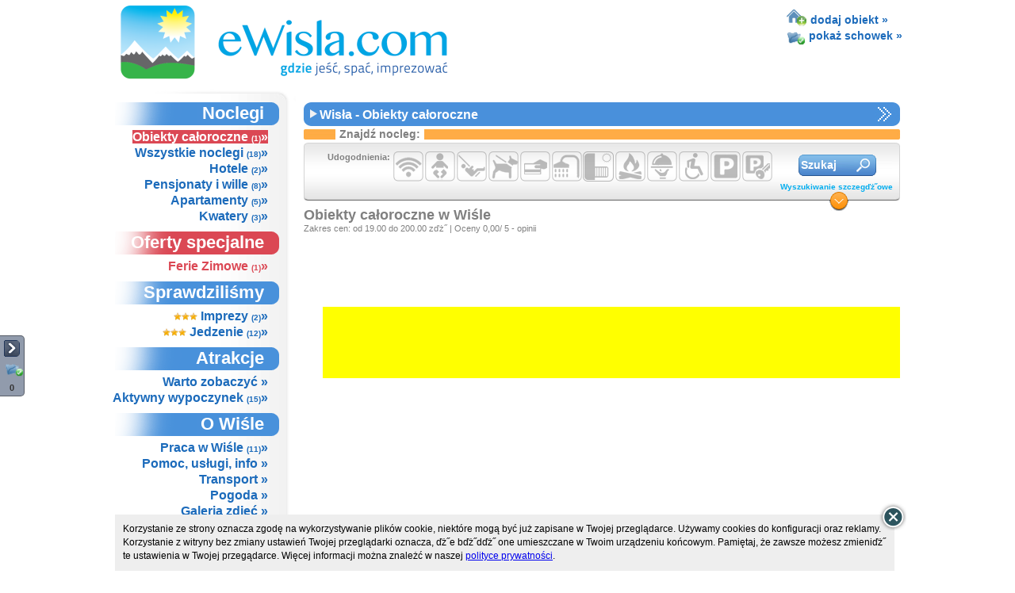

--- FILE ---
content_type: text/html
request_url: http://www.ewisla.com/obiekty-caloroczne.php
body_size: 11975
content:
  <!DOCTYPE html PUBLIC "-//W3C//DTD XHTML 1.0 Transitional//EN"
"https://www.w3.org/TR/xhtml1/DTD/xhtml1-transitional.dtd">
<html xmlns="https://www.w3.org/1999/xhtml" xml:lang="en" lang="en" xmlns:fb="https://www.facebook.com/2008/fbml">
  <head>
		<meta name="viewport" content="width=device-width, initial-scale=1">
		<link rel="stylesheet" href="/rwd.css" type="text/css" >
		<meta http-equiv="X-UA-Compatible" content="IE=8;" />
		<script type="text/javascript">var lang = 'pl';</script>
    <meta http-equiv="content-type" content="text/html; charset=iso-8859-2"/>
    <meta name="robots" content="index,follow,all"/>
    
		<link href="/templates/favicon-gory.ico" rel="icon" type="image/x-icon" />
		<link rel="stylesheet" href="/news.css" type="text/css" media="screen"/>
		<meta name="qty" content="xx 0">
    		
		
		
		
    <title></title>  
    <meta name="keywords" content=""/>
    <meta name="description" content=""/>
    <meta name="verify-v1" content="OwAhtQnsUfAU5ubim9U8DmOFnSByG05P+ooZgFshvck=" /> 
    
        
    <link rel="shortcut icon" href="/icon.ico"/>
		<link rel="stylesheet" href="/style.css" type="text/css" media="screen"/>
    <link rel="stylesheet" href="/templates/ewisla/style.css" type="text/css" media="screen"/> 
        <style type="text/css">
      body {
        background:#ffffff url(/templates/debki/img/back.jpg) repeat-x;
      }  

      #header {
        background:transparent url(/templates/ewisla/img/logoimage.png) no-repeat left top;
      }
      
      #leftcolumn {
        background:transparent url(/templates/debki/img/leftcolumnback.jpg) repeat-y;
      }
               
      .leftcolumn .headerback {
        background:transparent url(/templates/debki/img/leftmenuheaderback.png) no-repeat;   
      }
               
      .leftcolumn .headerbackred {
        background:transparent url(/templates/debki/img/leftmenuheaderbackred.png) no-repeat;   
      }
      
      #rightcolumntop {
        background:transparent url(/templates/debki/img/rightcolumntop.png) no-repeat;  
      }
      
      #rightcolumnbottom {
        background:transparent url(/templates/debki/img/rightcolumnbottom.png) no-repeat;  
      }
      
      #rightcolumninner {
        background:transparent url(/templates/debki/img/rightcolumnback.png) repeat-y;  
      }
      
            
      .middlemaincolumn #mainphoto {
        background:url(/templates/ewisla/img/mainphotos/1.jpg) no-repeat; 
      }
      
      .maintopframes .maintopframe .maintopframeinner {
        background:url(/templates/debki/img/maintopframeback.png) repeat-y;
      }
      
      .maintopframes .maintopframe .maintopframetop {
        background:url(/templates/debki/img/maintopframetop.png) no-repeat;
      }
      
      .maintopframes .maintopframe .maintopframebottom {
        background:url(/templates/debki/img/maintopframebottom.png) no-repeat;
      }
      
      .maintopframes .maintopframefull .maintopframeinner {
        background:url(/templates/debki/img/maintopframefullback.png) repeat-y;
      }
      
      .maintopframes .maintopframefull .maintopframetop {
        background:url(/templates/debki/img/maintopframefulltop.png) no-repeat;
      }
      
      .maintopframes .maintopframefull .maintopframebottom {
        background:url(/templates/debki/img/maintopframefullbottom.png) no-repeat;
      }      
      
      #buttons a {
        background:url(/templates/debki/img/tab_inactive.png) no-repeat 0px 15px;   
      }
      
      #buttons a:hover {
        background:url(/templates/debki/img/tab_inactive.png) no-repeat 0px 5px;  
      }
      
      #buttons .active,
      #buttons .active:hover {
        background:url(/templates/debki/img/tab_active.png) no-repeat 0px 5px;          
      }
      
      #tabscontainertop {
        background:url(/templates/debki/img/tabs_top.png) no-repeat;  
      }
      
      #tabscontainerbottom {
        background:url(/templates/debki/img/tabs_bottom.png) no-repeat;    
      }
      
      #tabscontainer {
        background:url(/templates/debki/img/tabs_back.png) repeat-y;
      }
      
      #tabscontainerinner .textcontainersline {
        /*background: url(/templates/debki/img/textcontainerslineback.gif) repeat-y 0px 10px;*/
      } 
      
      #footerlinks {      
        background:url(/templates/debki/img/footertop.jpg) no-repeat top center;
      }
      
      #rightbigcolumn h1 {
        background:url(/templates/debki/img/subheaderback.png) no-repeat -19px 0px;
      }
      
      .objecttopbrush {
        background:url(/templates/debki/img/objecttopbrush.png) no-repeat;  
      }
      
      .objectbottombrush {
        background:url(/templates/debki/img/objectbottombrush.png) no-repeat;
      }
      
      .objectback {
        background:url(/templates/debki/img/objectsidebrush.png) repeat-y;  
      } 
	  
      .objecttopbrush_low {
        background:url(/templates/debki/img/objecttopbrush_low.png) no-repeat;  
      }
      
      .objectbottombrush_low {
        background:url(/templates/debki/img/objectbottombrush_low.png) no-repeat;
      }

      .objectback_low {
        background:url(/templates/debki/img/objectsidebrush_low.png) repeat-y;  
      } 
      
      .objecttopbrush_top {
        background:url(/templates/debki/img/objecttopbrush_top.png) no-repeat;  
      }
      
      .objectbottombrush_top {
        background:url(/templates/debki/img/objectbottombrush_top.png) no-repeat;
      }
      
      .objectback_top {
        background:url(/templates/debki/img/objectsidebrush_top.png) repeat-y;  
      } 

      
      #footeredge {
        background:url(/img/footeredge.png) repeat-x 0px -30px;
      }     
    </style>    <link rel="stylesheet" href="/templates/debki/colors.css" type="text/css" media="screen"/>
		<style>
			#rightcolumntop {height: 12px;}
			#rightcolumninner h2 {margin-top: 0px;}
			div.news-main-ewisla p{background-color:#97bfe7;}
			div.news-main-ewisla ul li a:hover{background-color:#97bfe7;}
			div.news-main-ewisla{border:solid 5px #97bfe7;}
			div.news-left-ewisla{border:solid 5px #97bfe7;}
			div.news-left-ewisla p{background-color:#97bfe7;}
			div.news-left-ewisla ul li a:hover{background-color:#97bfe7;}
			span.left-span-ewisla {color:#97bfe7;font-size:12px;}
			a#header_a {display: block; height: 100px; width: 700px; float:left;}
			div#maincontainer div#header a#header_a:hover { background-color: none; }
		</style>
	    <script type="text/javascript" src="/swfobject.js"></script>
    <script type="text/javascript" language="javascript" src="/lytebox/lytebox.js"></script>
    <link rel="stylesheet" href="/lytebox/lytebox.css" type="text/css" media="screen" />
  	<script src="/js/mootools-yui-compressed.js" type="text/javascript"></script>
  	<script src="/sliding-tabs.js" type="text/javascript"></script>

    
    <!--[if lt IE 7]>
    <link rel="stylesheet" href="/backgrounds.css" type="text/css" media="screen"/>    
    <link rel="stylesheet" href="/templates/ewisla/backgrounds.css" type="text/css" media="screen"/>
    <![endif]-->


    	
    
  
  <!-- jQuery -->
<link type="text/css" href="/js/jquery/css/custom-theme/jquery-ui-1.7.2.custom.css" rel="stylesheet" />	
<script type="text/javascript" src="/js/jquery-1.4.3.min.js"></script>
<script type="text/javascript" src="/js/chilltip-packed.js"></script> 
<script type="text/javascript" src="https://ajax.googleapis.com/ajax/libs/jqueryui/1.7.2/jquery-ui.min.js"></script>


<script type="text/javascript">
    jQuery.noConflict();
	
	jQuery(document).ready(function($){
		//alert('jQuery works!!');
		
		$('.ChillTip').ChillTip({
			CTFT:100
		});
		
	});
</script>

<script type="text/javascript" src="/fz_jquery.js"></script>



<!-- formularz rezerwacji -->
<link rel="stylesheet" href="/freshform.css" type="text/css" media="screen"/>    
<script type="text/javascript" src="/freshform.js"></script>
<style>html body div#ui-datepicker-div.ui-datepicker{border: none;}</style>	
  		<link rel="stylesheet" href="/koszyk.css" type="text/css" media="screen"/>
		<script type="text/javascript" src="/koszyk.js" ></script>
		
  		<meta property="fb:admins" content="100001697526789"/>
		<meta property="fb:app_id" content="608182389244407"/>
			<meta property="og:image" content="https://www.debki.pl/templates/gorskie200x200.jpg"/>
		<script>
				var eventMethod = window.addEventListener ? "addEventListener" : "attachEvent";
				var eventer = window[eventMethod];
				var messageEvent = eventMethod == "attachEvent" ? "onmessage" : "message";
				eventer(messageEvent,function(e) {// uwaga na FB - prďż˝bujďż˝ kontrolowaďż˝ wszystkie postMessage...
					console.log('postMessage:',e.data);
					var str = e.data;
					if (str == 'reset'){ 
						location.reload();
					}
					if (str == 'reset_edytuj'){
						var x = location.href + "#formularz_opinii";
						//location.href = x;
					}
					if (str == 'pokaz_komentarz'){
						pokaz_komentarz(); // w pliku z obiektami
					}
					if (str.substring(0, 14) == 'zarejestrowany'){
						var res = str.split('_');
						console.log('reg: ',res[1]);
						zamknij_dodawanie_opinii();

						var opinia = document.getElementById("opinia").value;
						var xss_cookie = getCookie('xss_token');
						var poleca_1 = 0;	var ocena_1  = 0;
						var poleca_2 = 0; var ocena_2  = 0;
						var poleca_3 = 0; var ocena_3  = 0;
						var poleca_4 = 0; var ocena_4  = 0;
						var poleca_5 = 0; var ocena_5  = 0;
						var poleca_6 = 0; var ocena_6  = 0;
						var poleca_7 = 0; var ocena_7  = 0;
						var poleca_8 = 0; var ocena_8  = 0;
						
						window.scrollTo(0,0);
						
						if (document.getElementById('poleca_1').checked==true) { poleca_1 = 1; }
						if (document.getElementById('poleca_2').checked==true) { poleca_2 = 1; }
						if (document.getElementById('poleca_3').checked==true) { poleca_3 = 1; }
						if (document.getElementById('poleca_4').checked==true) { poleca_4 = 1; }
						if (document.getElementById('poleca_5').checked==true) { poleca_5 = 1; }
						if (document.getElementById('poleca_6').checked==true) { poleca_6 = 1; }
						if (document.getElementById('poleca_7').checked==true) { poleca_7 = 1; }
						if (document.getElementById('poleca_8').checked==true) { poleca_8 = 1; }
						ocena_1 = document.getElementById('ocena_1').innerHTML;
						ocena_2 = document.getElementById('ocena_2').innerHTML;
						ocena_3 = document.getElementById('ocena_3').innerHTML;
						ocena_4 = document.getElementById('ocena_4').innerHTML;
						ocena_5 = document.getElementById('ocena_5').innerHTML;
						ocena_6 = document.getElementById('ocena_6').innerHTML;
						ocena_7 = document.getElementById('ocena_7').innerHTML;
						ocena_8 = document.getElementById('ocena_8').innerHTML;
						
						if (xss_cookie){
							if (opinia != ''){
								jQuery.ajax({
									type: 'POST',
									url: 'xss_dodaj_opinie3.php',
									data: {
										xss_cookie : xss_cookie,
										domain : '',
										user : res[1],
										opinia : opinia,
										obid : '',
										poleca_1 : poleca_1,
										poleca_2 : poleca_2,
										poleca_3 : poleca_3,
										poleca_4 : poleca_4,
										poleca_5 : poleca_5,
										poleca_6 : poleca_6,
										poleca_7 : poleca_7,
										poleca_8 : poleca_8,
										ocena_1 : ocena_1,
										ocena_2 : ocena_2,
										ocena_3 : ocena_3,
										ocena_4 : ocena_4,
										ocena_5 : ocena_5,
										ocena_6 : ocena_6,
										ocena_7 : ocena_7,
										ocena_8 : ocena_8,
										adres : window.location.href
									},
									success: function( response ){
										//	document.getElementById("fade2").style.display = 'block';
										//	document.getElementById("form_opinia_dziekowac_karta").style.display = 'block';
											jQuery("div#form_opinia_loguj div.zamknij_panel_logowania input").val("Zamknij").click(function(){
												location.reload();
											});
									}
								});
							}else{
								alert('Proszďż˝ wpisaďż˝ opiniďż˝!');
							}

						}
					}
					

				},false);
		</script>
	<link rel="stylesheet" href="/gwiazdki.css" type="text/css" media="screen"/>
	
		<link rel="stylesheet" href="/rwd.css" type="text/css" >
		<script src="https://code.jquery.com/mobile/1.4.5/jquery.mobile-1.4.5.min.js"></script>
	
  </head>
  <body id="mess"  rel="ewisla">
		<div id="fb-root"></div>
		<script src="https://connect.facebook.net/pl_PL/all.js#appId=608182389244407&amp;xfbml=true&amp;status=true"></script>
        <div id="wrapper">
      <div id="backcontainer">
        <div id="maincontainer">
          <div id="header">
						<a id="header_a" href="https://www.ewisla.com"><img id="logotxt" src="/templates/ewisla/img/logotxt.png" alt="Wisła"/></a>
<style>
	a.fp{ 
		display:block;
		width:50px;
		height:50px;
		position:absolute;
		top:10px;
		left:790px;
		background:url(facebook.png) no-repeat center center;
	}
	a.fp:hover{ cursor:pointer; }
</style>
            <div id="headerright">
							<div id="topmenu">
								<p>
									<a style="display:block;" href="https://www.ewisla.com/dodaj-obiekt.php"><img style="vertical-align:-22%;" src="/dodajobiekt2.png" alt="dodaj" /> <span>dodaj obiekt &raquo;</span></a>
									<a id="link_do_schowka"><img style="vertical-align:-40%;width:25px;" src="/pokazschowek-na-gore2.png" alt="dodaj" /> <span id="pokaz_top">pokaż schowek &raquo;</span></a>
								</p>
							</div>
            </div>
          </div>
          <div id="containerallcontent">         
    		<div class="mobile_menu_switch"></div>
		<script>
		jQuery(document).ready(function(){
			
			jQuery('.mobile_menu_switch').click(function(){
				jQuery('#leftcolumn').toggleClass( 'pokazuj' );
				window.scrollTo(0, 0);
			});
			
		});
		</script>
		<div id="leftcolumn">


		<img class="topleft" src="/img/topleft.jpg">
                          
                    <div class="leftcolumn">
            <div id="menuheader1" class="headerback">
							<h2>
								Noclegi							</h2>
						</div>
            <ul class="menulist">        
							<li class='obiekty_caloroczne' rel ='1'><a href='http://www.ewisla.com/obiekty-caloroczne.php' class='active'>Obiekty całoroczne <span class='objectsnum'>(1)</span>&raquo;</a></li>	<style>
		div#leftcolumn div.leftcolumn ul.menulist li.obiekty_caloroczne a{
			color:#db4854;
		}
		div#leftcolumn div.leftcolumn ul.menulist li.obiekty_caloroczne a.active,
		div#leftcolumn div.leftcolumn ul.menulist li.obiekty_caloroczne a:hover{
			background-color:#db4854;
			color:white;
		}
	</style>
										<li><a  title="Wszystkie noclegi - 18 obiektów" href="http://www.ewisla.com/wszystkie-noclegi.php">Wszystkie noclegi <span class="objectsnum">(18)</span>&raquo;</a></li>
		<li><a  title="Hotele - 2 obiektów" href="http://www.ewisla.com/hotele.php">Hotele <span class="objectsnum">(2)</span>&raquo;</a></li><li><a  title="Pensjonaty i wille - 8 obiektów" href="http://www.ewisla.com/pensjonaty-wille.php">Pensjonaty i wille <span class="objectsnum">(8)</span>&raquo;</a></li><li><a  title="Apartamenty - 5 obiektów" href="http://www.ewisla.com/apartamenty.php">Apartamenty <span class="objectsnum">(5)</span>&raquo;</a></li><li><a  title="Kwatery - 3 obiektów" href="http://www.ewisla.com/kwatery.php">Kwatery <span class="objectsnum">(3)</span>&raquo;</a></li>    
																
            </ul>
          </div>
					
					<style>
					div.leftcolumn ul.oferty li a{
						font-weight:bold;
						color:#DB4854;
					}
					div.leftcolumn ul.oferty li a:hover{
						color:white;
						background-color:#DB4854;
						cursor:pointer;
					}
					ul#oferty li a.boldlink, ul#oferty li a.boldlink span{
						background-color:#DB4854;
						color:white;
					}
					</style>					
          <div class="leftcolumn">            
            <div id="menuheader8" class="headerback" style="background:transparent url(/templates/debki/img/leftmenuheaderbackred.png) no-repeat;"><h2>Oferty specjalne</h2></div>
            <ul id="oferty" class="menulist oferty" rel="1">
						<li><a  title="Ferie Zimowe - 1 obiektów" href="http://www.ewisla.com/ferie-zimowe.php">Ferie Zimowe <span class="objectsnum">(1)</span>&raquo;</a></li>            </ul>
          </div>            
        					
          <div class="leftcolumn">  
            <div id="menuheader2" class="headerback">
							<h2>Sprawdziliśmy</h2>
						</div>              
            <ul class="menulist">
            <li class="stars"><a title="Imprezy - 2 obiektów" href="http://www.ewisla.com/imprezy.php"><img src="/star-gold16.png"/><img src="/star-gold16.png"/><img src="/star-gold16.png"/>&nbsp;Imprezy <span class="objectsnum">(2)</span>&raquo;</a></li><li class="stars"><a title="Jedzenie - 12 obiektów" href="http://www.ewisla.com/jedzenie.php"><img src="/star-gold16.png"/><img src="/star-gold16.png"/><img src="/star-gold16.png"/>&nbsp;Jedzenie <span class="objectsnum">(12)</span>&raquo;</a></li>            </ul>
          </div>   
<style>
li.stars img{width:10px;margin-top:4px;}
</style>

          <div class="leftcolumn">  
            <div id="menuheader2" class="headerback">
							<h2>Atrakcje</h2>
						</div>              
            <ul class="menulist">
							<li><a  href="http://www.ewisla.com/atrakcje-zwiedzanie.php">Warto zobaczyć &raquo;</a></li>
							<li><a  title="Aktywny wypoczynek - 15 obiektów" href="http://www.ewisla.com/atrakcje-aktywny-wypoczynek.php">Aktywny wypoczynek <span class="objectsnum">(15)</span>&raquo;</a></li>
            </ul>
          </div>  

          <div class="leftcolumn">  
            <div class="headerback" id="menuheader3"><h2>O Wiśle</h2></div>              
            <ul class="menulist">
              <li><a  href="http://www.ewisla.com/praca.php">Praca w Wiśle <span class="objectsnum">(11)</span>&raquo;</a></li>
              <li><a  href="http://www.ewisla.com/informacje.php">Pomoc, usługi, info &raquo;</a></li>
              <li><a  href="http://www.ewisla.com/transport.php">Transport &raquo;</a></li>
              <li><a  href="http://www.ewisla.com/pogoda.php">Pogoda &raquo;</a></li>
              				<li><a  href="http://www.ewisla.com/galeria.php">Galeria zdjęć &raquo;</a></li>
			  			  <li><a  href="/index.php?film=start">Filmy &raquo;</a></li>
				                    </ul>
          </div>
        
          
				
			          <div class="leftcolumn adsense" style="padding-left:17px;padding-top:5px;padding-bottom:15px;">  
						<script type="text/javascript"><!--
						google_ad_client = "ca-pub-0826776445362598";
						/* 200x200 wszstkie male */
						google_ad_slot = "7954793538";
						google_ad_width = 200;
						google_ad_height = 200;
						//-->
						</script>
						<script type="text/javascript"
						src="https://pagead2.googlesyndication.com/pagead/show_ads.js">
						</script>
          </div>  
							
                        <!--<div id="middlebannerspace"></div>-->
                      					          <div class="leftcolumn">            
            <div id="menuheader4" class="headerback"><h2>Mapa</h2></div>              
            <div id="mapmenu" class="mapa_obraz">
              <a href="http://www.ewisla.com/mapa.php"><img width="140" height="110" src="/templates/ewisla/img/map.jpg" alt=""/></a>
            </div>
            <ul class="menulist mapa_link">
              <li><a href="http://www.ewisla.com/mapa.php">Zobacz na mapie &raquo;</a></li>
            </ul>
          </div>
          <div class="leftcolumn galeria">              
            <div id="menuheader5" class="headerback"><h2>Galeria zdjęć</h2></div>              
            <div id="gallerymenu">
                    
                                
           
            </div>
          </div>
        <div class="leftcolumn">  
            <div id="menuheader6" class="headerback"><h2>Partnerzy</h2></div>            
            <div id="partnersmenu">
<a rel="nofollow" target="_blank" href="http://www.wisla.pl">
	<img src="/logo-wisla.jpg" style="width: 140px;" alt=""/>
</a><br />            </div>
          </div>

          <div class="leftcolumn">               
            <div id="menuheader7" class="headerback"><h2>O portalu</h2></div>              
            <ul class="menulist">
              <li><a  href="http://www.ewisla.com/wspolpraca.php">Współpraca &raquo;</a></li>
              <li><a  href="http://www.ewisla.com/dodaj-obiekt.php">Dodaj obiekt &raquo;</a></li>
              <li><a  href="http://www.ewisla.com/reklama.php">Reklama &raquo;</a></li>
              <li><a  href="http://www.ewisla.com/o-nas.php">O nas &raquo;</a></li>
              <li><a  href="http://www.ewisla.com/serwisy-partnerskie.php">Serwisy partnerskie &raquo;</a></li>
            </ul>
          </div>
	<script>setCookie("xss_token","ece03a6f");</script>
		<style>
			iframe.login { width:238px; height:210px; display:block; border: none; }
			div.logowanie { height:35px; }
		</style>
          <div class="leftcolumn" >               
            <div id="menuheader7" class="headerback logowanie" ><h2>Logowanie</h2></div>              
						<iframe frameborder="no" scrolling="no" class="login" id="login" src="https://www.eleba.eu/xss_login.php?domena=ewisla.com&token=ece03a6f" >not supported</iframe>
          </div>

          <div id="leftmenubottom"></div>
		        </div>
    <link rel="stylesheet" href="/obiekty.css" type="text/css" media="screen"/>

  <div id="rightbigcolumn" rel="testy, koszyk:1"> 
            			
            <h1>Wisła - Obiekty całoroczne</h1>


		<script>
		jQuery(document).ready(function($){
		
			var ile = 0;
			var liWidth = parseInt($('#objectsSlider li').css("width"));
			var ulSlider = $('#objectsSlider');
			if(ile>4){ setInterval(function(){SlideObjects()},6000); }
			
			function SlideObjects(){
				var posSlider = parseInt(ulSlider.css("left"));
				if (posSlider == 1){
					left = liWidth * (4 - ile);
					ulSlider.animate({"left": left}, 1000);
				}else{
					ulSlider.animate({"left": "1px"}, 500);
				}
			}
			$('#sll').click(function(){SlideObjects();});
			$('#slr').click(function(){SlideObjects();});
			
		});
		</script>


<div class='search_header'><span class='naglowek'>Znajdź nocleg:</span></div>	<link rel="stylesheet" id="themeCSS" href="/css/classic.css"> 
	<script src="/js/jquery-ui/js/jquery-ui-1.8.16.custom.min.js"></script>
	<script src="/js/jqallrangesliders-min.js"></script>
	<div id="wyszukiwarka" style="clear:both;">
		<form action="obiekty-caloroczne.php" method="post">
			<!--
			<div style="width:100px;height:20px;float:left;">przedziaďż˝ cenowy</div>
			<div style="width:650px;height:30px;float:left;">
				<div id="pasek"></div>
			</div>
			-->
			<div class="udogodnienia">
				<div class="opis_u"><p>Udogodnienia:</p></div>
				<div id="szukaj_pikto">
				<ul>
					<li>
						<input  id="internet" type="checkbox" rel="93" name="internet">
						<span id="internet"  title="internet / WiFi" ></span>
					</li>
					<li>
						<input  id="dzieci" type="checkbox" rel="70" name="dzieci">
						<span id="dzieci"  title="udogodnienia dla rodzin z dzieďż˝mi" ></span>
					</li>
					<li>
						<input  id="plac_zabaw" type="checkbox" rel="360" name="plac_zabaw">
						<span id="plac_zabaw"  title="plac zabaw" ></span>
					</li>
					<li>
						<input  id="zwierzeta" type="checkbox" rel="75" name="zwierzeta">
						<span id="zwierzeta"  title="akceptujemy zwierzďż˝ta" ></span>
					</li>
					<li>
						<input  id="karty_kred" type="checkbox" rel="100" name="karty_kred">
						<span id="karty_kred"  title="akceptujemy karty kredytowe" ></span>
					</li>
					<li>
						<input  id="sanitarny" type="checkbox" rel="40" name="sanitarny" >
						<span id="sanitarny"  title="peďż˝ny wďż˝zeďż˝ sanitarny" ></span>
					</li>
					<li>
						<input  id="balkon" type="checkbox" rel="540" name="balkon" >
						<span id="balkon"  title="balkon" ></span>
					</li>
					<li>
						<input  id="ognisko" type="checkbox" rel="180" name="ognisko">
						<span id="ognisko"  title="miejsca na ognisko, grill" ></span>
					</li>
					<li>
						<input  id="wyzywienie" type="checkbox" rel="125" name="wyzywienie">
						<span id="wyzywienie"  title="stoďż˝ďż˝wka / wyďż˝ywienie" ></span>
					</li>
					<li>
						<input  id="niepelnosprawni" type="checkbox" rel="80" name="niepelnosprawni">
						<span id="niepelnosprawni"  title="udogodnienia dla niepeďż˝nosprawnych" ></span>
					</li>
					<li>
						<input  id="parking" type="checkbox" rel="370" name="parking">
						<span id="parking"  title="parking" ></span>
					</li>
					<li>
						<input  id="parking_strz" type="checkbox" rel="190" name="parking_strz">
						<span id="parking_strz"  title="parking strzeďż˝ony, garaďż˝" ></span>
					</li>
				</ul>
				</div>
				<input class="udogodnienia_sz" type="submit" value="Szukaj">
				<span id="zaawansowane_sz">Wyszukiwanie szczegďż˝owe</span>
				<span id="zaawansowane_klk" class="klk_hide"></span>
			</div>
			<div id="search_details" class="hide_more">
<script type="text/javascript" src="/js/calendar/calendar.js"></script>
<script type="text/javascript" src="/js/calendar/lang/calendar-pl.js"></script>
<script type="text/javascript" src="/js/calendar/calendar-setup.js"></script>
<link rel="stylesheet" type="text/css" media="all" href="/js/calendar/calendar-win2k-cold-1.css" title="win2k-cold-1" />
				<input class="pole" type="text" name="szukaj" value="" placeholder="Wpisz szukanďż˝ frazďż˝">
				<input class="submit-search" type="submit" value="Szukaj">
				<span class="data_prz">Data przyjazdu:</span>
				<span class="data_wyj">Data wyjazdu:</span>
				<input id="data_prz" name="data_prz" type="text" placeholder="DD-MM-RRRR" value=""><img id="d_prz" class="button" src="/callendar-button-bg.png"/>
					<script type="text/javascript">Calendar.setup({inputField:"data_prz",ifFormat:"dd-mm-y",button:"d_prz",align:"Bl",singleClick:true,mondayFirst:true});</script>
				<input id="data_wyj" name="data_wyj" type="text" placeholder="DD-MM-RRRR" value=""><img id="d_wyj" class="button" src="/callendar-button-bg.png"/>
					<script type="text/javascript">Calendar.setup({inputField:"data_wyj",ifFormat:"dd-mm-y",button:"d_wyj",align:"Bl",singleClick:true,mondayFirst:true});</script>
				<input class="submit-filtruj" type="submit" value="Filtruj">
			</div>
			<input type="hidden" id="z1" value="0" name="cena_od">
			<input type="hidden" id="z2" value="2000" name="cena_do">
			<input type="hidden" name="wyszukiwarka" value="1">
		</form>
		<script>
		jQuery(document).ready(function($){

			//klik do zaawansowanej szukajki
			$('#zaawansowane_klk').click(function(){
				var elem = $('#search_details');
				var elem2 = $('#zaawansowane_klk');
				elem.toggleClass('hide_more');
				elem2.toggleClass('klk_hide');
				elem2.toggleClass('klk_show');
			});
			
			// klik do piktogramďż˝w
			$('div#szukaj_pikto ul li span').click(function(){
				var elem = $(this).attr('id');
				if (document.getElementById(elem).checked==false){
					document.getElementById(elem).checked=true;
					$(this).addClass('selected');
				}else{
					document.getElementById(elem).checked=false;
					$(this).removeClass('selected');
				}
			});
		});			
			
		</script>
	</div>

	<div id="napis" class="napis" rel="Obiekty całoroczne" itemtype="http://schema.org/Hotel" itemscope="">
	<style>
		div.napis p.info { font-size:11px; font-weight:normal; }
	</style>
		<p itemprop="name">Obiekty całoroczne  w  Wiśle</p>
		<p class="info">
			<span>
				Zakres cen: od 
				<span itemprop="priceRange">
					<span>19.00</span> do 200.00				</span>zďż˝ | 
				Oceny 
				<span itemtype="http://schema.org/AggregateRating" itemscope="" itemprop="aggregateRating">
					<span itemprop="ratingValue">0,00</span>/
					<span itemprop="bestRating">5</span> - 
					<span itemprop="ratingCount"></span> opinii
				</span>
			</span>
		</p>
	</div>





<div id="pagina_2"></div>

				
		  
		  
		  
		  

		
		
		
		
		
		
		
		
			
			
<div class="wpisy_podstawowe" rel="obiekty-caeoroczne - ">
<ul>
</ul>

		            <div class="categorydesc ">
							                          </div>
		
<div id="pagina1"><p id="pagina" class="pagina" rel="ile_wpisow:0"></p></div>

<script>
	var aktywna = 1;
	
		function pagina(str){
			jQuery(".paginacja1").removeClass("active_page").addClass("deactive_page");
			jQuery(".paginacja2").removeClass("active_page").addClass("deactive_page");
			jQuery(".paginacja3").removeClass("active_page").addClass("deactive_page");
			jQuery(".paginacja4").removeClass("active_page").addClass("deactive_page");
			jQuery(".paginacja5").removeClass("active_page").addClass("deactive_page");
			jQuery(".paginacja6").removeClass("active_page").addClass("deactive_page");
			jQuery(".paginacja7").removeClass("active_page").addClass("deactive_page");
			jQuery(".paginacja8").removeClass("active_page").addClass("deactive_page");
			jQuery(".paginacja9").removeClass("active_page").addClass("deactive_page");
			jQuery(".paginacja10").removeClass("active_page").addClass("deactive_page");
			jQuery(".paginacja11").removeClass("active_page").addClass("deactive_page");
			
			jQuery(".paginacja"+str).addClass("active_page").removeClass("deactive_page");
			
			jQuery(".pagina span").removeClass("active");
			
			jQuery(".pagina"+str).addClass("active");
			aktywna = str;
			if (str == 1) {
				jQuery(".poprzednia").css("display","none");
				jQuery("#pagina_2").css("display","none");
			}else{
				jQuery(".poprzednia").css("display","");
				jQuery("#pagina_2").css("display","");
				document.getElementById("pagina_2").innerHTML = document.getElementById("pagina1").innerHTML;
			}
			if (str == ) {
				jQuery(".nastepna").css("display","none");
			}else{
				jQuery(".nastepna").css("display","");
			}
			window.scrollTo(0, 460);
		}
		
		function poprzednia(){
			if (aktywna > 1){ aktywna = aktywna - 1; pagina(aktywna); }
		}
		
		function nastepna(){
			if (aktywna < ) { aktywna = aktywna + 1; pagina(aktywna); }
		}
</script>
<style>
	a.zobacz-wiecej-button-potencjalny{
		position:absolute;
		bottom:10px;
		left:400px;
		width:131px;
		height:29px;
		background:url(img/bg_button_mapa_opinie.png);
	}
</style>
<style>
	div#pagina_2{
		clear:both;
	}
	p.pagina{
		text-align:center;
		height:30px;
		padding-top:20px;
	}
	p.pagina span{
		font-size:18px;
		padding:0px 3px;
		color:#1c6bbb;
	}
	p.pagina span:hover {
		cursor:pointer;
		color:white;
		background-color:#1c6bbb;
	}
	p.pagina span.active:hover{
		background-color:white;
		cursor:default;
	}
	p.pagina span.active{
		color:gray;
		font-size:22px;
	}
	.active_page{
		display:block;
	}
	div#rightbigcolumn .deactive_page{
		display:none;
	}
</style>
<style>
 @media screen and (orientation:portrait) { 
		p.tytulik{
			font-size:10px;
			font-weight:bold;
		}
		p.adresik,
		p.telefon{
			background: url("ibox-li.png") no-repeat scroll 1px 8px rgba(0, 0, 0, 0);
			padding: 3px 0 5px 15px;
			font-size:8px;
	}
 }
 @media screen and (orientation:landscape) { 
		p.tytulik{
			font-size:16px;
			font-weight:bold;
		}
		p.adresik,
		p.telefon{
			background: url("ibox-li.png") no-repeat scroll 1px 8px rgba(0, 0, 0, 0);
			padding: 3px 0 5px 15px;
			font-size:12px;
	}
 }


	div#rightbigcolumn div.wpisy_podstawowe ul{
		clear:both;
		margin-left:-2px;
		width:756px;
	}
	
	div#rightbigcolumn div.wpisy_podstawowe ul li{
		border: 2px solid lightgray;
		-o-border-radius: 5px;
		-webkit-border-radius: 5px;
		-moz-border-radius: 5px;
		border-radius: 5px;
		padding:10px 15px 10px 10px;
		min-height:180px;
		margin:0px 0px 10px 0px;
		width:727px;
		position:relative;
	}
	div#rightbigcolumn div.wpisy_podstawowe ul li p.adresik,
	div#rightbigcolumn div.wpisy_podstawowe ul li p.telefon{
    background: url("ibox-li.png") no-repeat scroll 1px 8px rgba(0, 0, 0, 0);
    padding: 3px 0 5px 15px;
	}
	div.p_foto{
		width:191px;
		height:140px;
		float:right;
		border: solid 1px #bbb;
		-o-border-radius: 5px;
		-webkit-border-radius: 5px;
		-moz-border-radius: 5px;
		border-radius: 5px;
		overflow:hidden;
		margin-top:40px;
	}
	div.p_foto img{
		width:191px;
		height:140px;
	}
	span.rating{
		position:absolute;
		left:145px;
		top:0px;
		font-weight:bold;
	}
	p.tytulik a{
		font-size:18px;
		color:gray;
	}
	div.wpisy_podstawowe label{
		display:block;
		float:left;
		width:150px;
	}
</style>
<script type="text/javascript" src="wpisy_podstawowe.js"></script>
</div>
		  </div>

			
<div style="display:none;" rel="ile_ocen: suma_ocen: wynik:0 dzielnik:1"></div>


<div style="display: block;" class="clipboard-small" id="koszyk_mini">
	<div class="rollup">
		<a title="pokaż schowek" id="pokaz_schowek"></a>
		<p><img style="width:25px;" src="/pokazschowek-na-gore2.png" alt="schowek" /></p>
		<p><span id="licznik2">0</span></p>
	</div>
</div>

<div style="" id="clipboard" class="show-clipboard">

	<div class="panels">
		<ul class="p-left">
			<li title="Ukryj" class="rolldown" id="minimalizuj"><a></a></li>
			<li class="panel2" id="link_koszyk"><a>Twój schowek (<span id="licznik">0</span>)</a></li>
			<li class="panel2" id="link_mailform"><a>Wyślij mail do wybranych obiektów</a></li>
			<li title="Minimalizuj" class="expand" id="showbasket"><a></a></li>
		</ul>
		<ul class="p-right">
			<li class="panel2" id="link_wyczysc"><a><span id="usuwacz">Wyczyść schowek</span></a></li>
			<li class="panel2" id="link_help"><a><span id="help" title="pomoc">?</span></a></li>
		</ul>
	</div>

  <div id="clipboard-content" class="showmeonoff">
		<div id="clipboard-bg">
			<div class="whole_slider">
				<div class='slideMeBack'></div>
				<div class='slideMeForward'></div>
				<div id="wyniki" class="wrapper2">
					<ul id='koszyk_slider'><li></li><li><img src="/img/ajax-loader.gif" /></li><li></li></ul>
				</div>
			</div>
		</div>
		<div id="clipboard-mailform">
      <div class="wrapper2">
					<form name="formcontact" method="post" action="/obiekty-caloroczne.php#kontakt" onsubmit="return SprawdzFormularzKontakt(this)">
					<table class="schowek"><tr><td>
						<p class="label">
							<span>Imię i nazwisko *</span><input type="text" name="contactname" id="contactname" value=""/>
						</p>
						<p class="label">
							<span>Twój adres e-mail *</span>
							<input type="text" name="contactemail" id="contactemail" value=""/>
						</p>
						<p class="label">
							<span>Twój numer tel.</span>
							<input type="text" name="contactphone" id="contactphone" value=""/>
						</p>
						<p class="label">
							<span>Temat wiadomości *</span>
							<input type="text" name="contacttopic" id="contacttopic" value=""/>
						</p>
						<input type="submit" name="submitemail" id="submitemail" class="submitform sendme" value="wyślij &raquo;"/>
						</td><td>
							<span class="contactcontent">Treść wiadomości *</span><br/>
							<textarea name="contactcontent" id="contactcontent" rows="5" cols="5"></textarea>
						</td></tr></table>
						<input type="hidden" name="sendmail" value="1"/>
						<input type="hidden" name="pagename" id="pagename" value="ewisla.com"/>
						<input type="hidden" name="antyspam" id="antyspam" value="antyspam"/>
					</form>
<script>document.getElementById('antyspam').value='ok';</script>
			</div>
		</div>
		<div id="clipboard-help" class="showmeonoff">
			<ul class="help-tekst">
				<li>Schowek pozwala na dodawanie interesujących Cię obiektów noclegowych i póniejszą ich analizę.</li>
				<li>Schowek "pamięta" dodane obiekty, nawet po wyłączeniu przeglądarki.</li>
				<li>Dzięki schowkowi można wysłać wiadomoć e-mail do kilku obiektów jednocześnie.<br/>W tym celu zaznacz interesujące obiekty i przejdź do opcji "Wyślij mail do wybranych obiektów".</li>
				<li>Aby zminimalizować schowek, kliknij na <span class="pomoc-minimalizuj">&nbsp;&nbsp;&nbsp;&nbsp;</span></li>
				<li>Aby ukryć schowek, kliknij na <span class="pomoc-ukryj">&nbsp;&nbsp;&nbsp;&nbsp;</span></li>
				<li>Aby przywrócić schowek, kliknij na pokaż schowek <span class="pomoc-pokaz"><img style="vertical-align:-40%;width:25px;" src="/pokazschowek-na-gore.png" alt="dodaj" /></span> na górze strony lub <span class="pomoc-pokaz-lewy">&nbsp;&nbsp;&nbsp;&nbsp;</span> w dolnej części, po lewej stronie.</li>
			</ul>
		</div>
	</div>

</div>
	<div id="cookies_message" style="position:fixed; bottom:0; z-index:9999; display:none;">
		<div id="message_close" style="background-image: url('/close.png');cursor: pointer; height: 35px; position: relative; margin-right: 5%; right:-90%; top: 20px; width:35px;" onclick="closeCookieInfo();"></div>
		<div style="font-size: 12px; color:#000000; padding: 10px; width:90%; max-width:1050px; z-index: 10000; background: #eee;">
		Korzystanie ze strony oznacza zgodę na wykorzystywanie plików cookie, niektóre mogą być już zapisane w Twojej przeglądarce. Używamy cookies do konfiguracji oraz reklamy. Korzystanie z witryny bez zmiany ustawień Twojej przeglądarki oznacza, ďż˝e bďż˝dďż˝ one umieszczane w Twoim urządzeniu końcowym. Pamiętaj, że zawsze możesz zmieniďż˝ te ustawienia w Twojej przegądarce. Więcej informacji można znależć w naszej <a style="text-decoration:underline;" href="https://www.iptourism.com/o-ip-tourism/politykacookies">polityce prywatności</a>.
		</div>
	</div>
	<script>
		var cookieName = 'info';
		var cookieBox = document.getElementById('cookies_message');
		var cookieInfo = getCookie(cookieName);
			if (!cookieInfo){cookieBox.style.display = '';setCookie(cookieName,'1',365);}
			if (cookieInfo=='1'){cookieBox.style.display = '';}
			if (cookieInfo=='0'){closeCookieInfo();}
		function closeCookieInfo(){cookieBox.style.display = 'none';setCookie(cookieName,'0',365)}
		
		function getCookie(c_name){
			var i,x,y,ARRcookies=document.cookie.split(";");
			for (i=0;i<ARRcookies.length;i++){
				x=ARRcookies[i].substr(0,ARRcookies[i].indexOf("="));
				y=ARRcookies[i].substr(ARRcookies[i].indexOf("=")+1);
				x=x.replace(/^\s+|\s+$/g,"");
				if (x==c_name){return unescape(y);}}
		}

		function setCookie(c_name,value,exdays){
			var exdate=new Date();
			exdate.setDate(exdate.getDate() + exdays);
			var c_value=escape(value) + ((exdays==null) ? "" : "; expires="+exdate.toUTCString());
			document.cookie=c_name + "=" + c_value;
		}
	</script>
	
<div id="google_adsense" >
			<script type="text/javascript"><!--
			google_ad_client = "ca-pub-0826776445362598";
			/* ip-portale malee */
			google_ad_slot = "5297179227";
			google_ad_width = 728;
			google_ad_height = 90;
			//-->
			</script>
			<script type="text/javascript"
			src="https://pagead2.googlesyndication.com/pagead/show_ads.js">;
			</script>
		</div>
              <div id="footerlinks">  
            <strong style="font-size:12px;color:black;"><span style="color:red;">IP:</span>tourism - największa sieć turystycznych stron WWW w Polsce</strong>        
            <p style="margin-top:10px;">
            <a href="https://www.wczasyodchudzajace.com" target="_blank">Wczasy Odchudzające</a> (www.wczasyodchudzajace.com) &nbsp;<a href="https://www.karpacz.com" target="_blank">Karpacz</a> (www.karpacz.com) &nbsp;<a href="https://www.ustron.net" target="_blank">Ustroń</a> (www.ustron.net) &nbsp;<a href="https://www.ezakopane.com" target="_blank">Zakopane</a> (www.ezakopane.com) &nbsp;<a href="https://www.jastarnia.com" target="_blank">Jastarnia</a> (www.jastarnia.com) &nbsp;<a href="https://www.mikolajki.com" target="_blank">Mikołajki</a> (www.mikolajki.com) &nbsp;<a href="https://www.kazimierz-dolny.com" target="_blank">Kazimierz Dolny</a> (www.kazimierz-dolny.com) &nbsp;<a href="https://www.jurata.com" target="_blank">Jurata</a> (www.jurata.com) &nbsp;<a href="https://www.polishlakes.com" target="_blank">PolishLakes</a> (www.polishlakes.com) &nbsp;<a href="https://www.debki.pl" target="_blank">Dębki</a> (www.debki.pl) &nbsp;<a href="https://www.hel.pl" target="_blank">Hel</a> (www.hel.pl) &nbsp;<a href="https://www.krynicamorska.com" target="_blank">Krynica Morska</a> (www.krynicamorska.com) &nbsp;<a href="https://www.mielnouniescie.com" target="_blank">MielnoUnieście</a> (www.mielnouniescie.com) &nbsp;<a href="https://www.szklarskaporeba.net" target="_blank">Szklarska Poręba</a> (www.szklarskaporeba.net) &nbsp;<a href="https://www.wladyslawowo.com" target="_blank">Władysławowo</a> (www.wladyslawowo.com) &nbsp;<a href="https://www.gizycko.com" target="_blank">Giżycko</a> (www.gizycko.com) &nbsp;<a href="https://www.sopot.com" target="_blank">Sopot</a> (www.sopot.com) &nbsp;<a href="https://www.rucianenida.com" target="_blank">Ruciane-Nida</a> (www.rucianenida.com) &nbsp;<a href="https://www.polishmountains.com" target="_blank">PolishMountains</a> (www.polishmountains.com) &nbsp;<a href="https://www.rewal.com" target="_blank">Rewal</a> (www.rewal.com) &nbsp;<a href="https://www.konferencje.com.pl" target="_blank">Konferencje, Sale konferencyjne</a> (www.konferencje.com.pl) &nbsp;<a href="https://www.ustka.com" target="_blank">Ustka</a> (www.ustka.com) &nbsp;<a href="https://www.eGory.pl" target="_blank">eGory.pl</a> (www.eGory.pl) &nbsp;<a href="https://www.szczyrk.com" target="_blank">Szczyrk</a> (www.szczyrk.com) &nbsp;<a href="https://www.eleba.eu" target="_blank">www.eleba.eu</a> (www.eleba.eu) &nbsp;<a href="https://www.augustow.com" target="_blank">Augustów</a> (www.augustow.com) &nbsp;<a href="https://www.jastrzebia-gora.com" target="_blank">Jastrzębia Góra</a> (www.jastrzebia-gora.com) &nbsp;<a href="https://www.wegorzewo.com" target="_blank">Węgorzewo</a> (www.wegorzewo.com) &nbsp;<a href="https://www.polishsea.com" target="_blank">PolishSea</a> (www.polishsea.com) &nbsp;<a href="https://www.karwia.com" target="_blank">Karwia</a> (www.karwia.com) &nbsp;<a href="https://www.konferencje.com" target="_blank">Konferencje</a> (www.konferencje.com) &nbsp;<a href="https://www.miedzyzdroje.com" target="_blank">Międzyzdroje</a> (www.miedzyzdroje.com) &nbsp;<a href="https://www.ekolobrzeg.com" target="_blank">www.ekolobrzeg.com</a> (www.ekolobrzeg.com) &nbsp;             
          
            </p>
    
            <p>    
              Polecamy także: 
                         
<!--          
              <a style="font-weight:normal;" href="http://www.easygo.pl" target="_blank" title="biura podróży">Oferty last minute</a>
              
              &nbsp;&nbsp;&nbsp;&nbsp; <a style="font-weight:normal;" href="http://www.freshzone.pl" target="_blank" title="Wyszukane noclegi online">Sylwester w Górach</a>              
-->            </p>
            <p id="footerbottom" style="margin:0px;padding:0px;padding-top:10px;">                       
              Copyright 2001-2026 IP:tourism. All Rights Reserved.<br/>        
            </p>
            <p style="padding-top: 14px;">
              <a style="padding:0px;background:white;margin-right:20px;" title="marketing w turystyce, reklama hotele, serwisy turystyczne" target="_blank" href="http://www.iptourism.com"><img alt="marketing w turystyce, reklama hotele, serwisy turystyczne" title="marketing w turystyce, reklama hotele, serwisy turystyczne" src="/img/iptourism_siec_turystyczna.png" border="0"/></a>
			  <a style="padding:0px;background:white;margin-left:20px;margin-right:20px;" title="pozycjonowanie stron, optymalizacja" target="_blank" href="http://www.bluevision.pl/pozycjonowanie/metody.html"><img alt="pozycjonowanie stron, optymalizacja" title="pozycjonowanie stron, optymalizacja" src="/img/bluevision_pozycjonowanie.png" border="0"/></a>
			  <a style="padding:0px;background:white;margin-left:20px;" title="tworzenie stron www, web design" target="_blank" href="http://www.bluevision.pl/strony-internetowe/doswiadczenie.html"><img alt="tworzenie stron www, web design" title="tworzenie stron www, web design" src="/img/bluevision_webdesign.png" border="0"/></a>
            </p>
          </div>                              


          </div>                                                             
        </div>
      </div>
      <div id="footeredge">
      </div>        
    </div> 
          <script type="text/javascript">
      var gaJsHost = (("https:" == document.location.protocol) ? "https://ssl." : "http://www.");
      document.write(unescape("%3Cscript src='" + gaJsHost + "google-analytics.com/ga.js' type='text/javascript'%3E%3C/script%3E"));
      </script>
      <script type="text/javascript">
      try {
      var pageTracker = _gat._getTracker("UA-1902177-19");
      pageTracker._trackPageview();
      } catch(err) {}</script> 
    			<script>
		FB.Event.subscribe('comment.create', function(response){
		
			var commentQuery = FB.Data.query("SELECT text, fromid FROM comment WHERE post_fbid='"+response.commentID+"' AND object_id IN (SELECT comments_fbid FROM link_stat WHERE url='"+response.href+"')");
			var userQuery = FB.Data.query("SELECT name FROM user WHERE uid in (select fromid from {0})", commentQuery);

			FB.Data.waitOn([commentQuery, userQuery], function() {
				var commentRow = commentQuery.value[0];
				var userRow = userQuery.value[0];
				var komentarz = userRow.name+" (id: "+commentRow.fromid+") komentarz: "+commentRow.text;
				var user = userRow.name;
				var userID = commentRow.fromid;
				var comment = commentRow.text;
				console.log(userRow.name+" (id: "+commentRow.fromid+") komentarz: "+commentRow.text);
					
				jQuery.ajax({
					type: 'POST',
					url: 'facebook-serwer.php',
					data: {
						href : 'https://www.ewisla.com/obiekty-caloroczne.php',
						domena : 'www.ewisla.com',
						response : response,
						user : user,
						userID : userID,
						comment : comment,
						komentarz : komentarz
					}
				});
						
      });
		

		});
	</script>

  </body>
</html>        


--- FILE ---
content_type: text/html
request_url: http://www.ewisla.com/koszyk-serwer.php
body_size: 189
content:
<ul>
								<li></li>
								<li class='pusty'>Twój schowek jest teraz pusty</li>
								<li></li>
								<li></li>
								<li class='pusty-tekst'>Aby dodać obiekt do schowka, kliknij link znajdujący się nad obrazkiem w naszej ofercie</li>
						</ul>

--- FILE ---
content_type: text/html; charset=utf-8
request_url: https://www.google.com/recaptcha/api2/aframe
body_size: 264
content:
<!DOCTYPE HTML><html><head><meta http-equiv="content-type" content="text/html; charset=UTF-8"></head><body><script nonce="_VkiKcNJsr6vKjqGsE0srg">/** Anti-fraud and anti-abuse applications only. See google.com/recaptcha */ try{var clients={'sodar':'https://pagead2.googlesyndication.com/pagead/sodar?'};window.addEventListener("message",function(a){try{if(a.source===window.parent){var b=JSON.parse(a.data);var c=clients[b['id']];if(c){var d=document.createElement('img');d.src=c+b['params']+'&rc='+(localStorage.getItem("rc::a")?sessionStorage.getItem("rc::b"):"");window.document.body.appendChild(d);sessionStorage.setItem("rc::e",parseInt(sessionStorage.getItem("rc::e")||0)+1);localStorage.setItem("rc::h",'1768357127105');}}}catch(b){}});window.parent.postMessage("_grecaptcha_ready", "*");}catch(b){}</script></body></html>

--- FILE ---
content_type: text/css
request_url: http://www.ewisla.com/news.css
body_size: 1595
content:
div#main_news{
	width:560px;
	float:left;
	margin-left:20px;
	margin-top:10px;
  -moz-border-radius: 10px;
  -webkit-border-radius: 10px;
  -khtml-border-radius: 10px;
  border-radius: 10px;
	position:relative;
}
div#news_icon{
	position:absolute;
	background: url('/little-star.png') no-repeat;
	width:45px;
	height:45px;
	top:-20px;
	left:-25px;
}
div#main_news p{
	padding-left:20px;
	width:300px;
	height:23px;
	color:#ffffff;
	font-size:20px;
}
div#main_news ul{
	list-style-type:none;
	padding:10px;
}
div#main_news ul li a, div#main_news ul li a:visited{
	display:block;
	color:#777777;
}
div#main_news ul li a:hover *{
	color:#ffffff;
}

div#leftmenunews{
	width:200px;
	float:left;
	margin-left:15px;
	margin-top:16px;
	background-color:#ffffff;
  -moz-border-radius: 10px;
  -webkit-border-radius: 10px;
  -khtml-border-radius: 10px;
  border-radius: 10px;
	position:relative;
}


div#leftmenunews p{
	padding-left:35px;
	height:23px;
	color:#ffffff;
	font-size:20px;
}
div#leftmenunews ul{
	list-style-type:none;
	padding:8px;
}
div#news_icon_left{
	position:absolute;
	background: url('/little-star.png') no-repeat;
	width:45px;
	height:45px;
	top:-15px;
	left:-13px;
}
div#leftmenunews ul li a, div#leftmenunews ul li a:visited{
	display:block;
	color:#777777;
}
div#leftmenunews ul li a:hover *{
	color:#ffffff;
}
/* można oczywicie poniższe wygenerować automatycznie ale zawsze będš wyjštki */
div.news-main-debki p{background-color:#97bfe7;}
div.news-main-debki ul li a:hover{background-color:#97bfe7;}
div.news-main-debki{border:solid 5px #97bfe7;}
div.news-left-debki{border:solid 5px #97bfe7;}
div.news-left-debki p{background-color:#97bfe7;}
div.news-left-debki ul li a:hover{background-color:#97bfe7;}
span.left-span-debki {color:#97bfe7;font-size:12px;}

div.news-main-jastrzebia-gora p{background-color:#00a7cb;}
div.news-main-jastrzebia-gora ul li a:hover{background-color:#00a7cb;}
div.news-main-jastrzebia-gora{border:solid 5px #00a7cb;}
div.news-left-jastrzebia-gora{border:solid 5px #00a7cb;}
div.news-left-jastrzebia-gora p{background-color:#00a7cb;}
div.news-left-jastrzebia-gora ul li a:hover{background-color:#00a7cb;}
span.left-span-jastrzebia-gora {color:#00a7cb;font-size:12px;}

div.news-main-augustow p{background-color:#381E05;}
div.news-main-augustow ul li a:hover{background-color:#381E05;}
div.news-main-augustow{border:solid 5px #381E05;}
div.news-left-augustow{border:solid 5px #381E05;}
div.news-left-augustow p{background-color:#381E05;}
div.news-left-augustow ul li a:hover{background-color:#381E05;}
span.left-span-augustow {color:#381E05;font-size:12px;}

div.news-main-ekolobrzeg p{background-color:#330000;}
div.news-main-ekolobrzeg ul li a:hover{background-color:#330000;}
div.news-main-ekolobrzeg{border:solid 5px #330000;}
div.news-left-ekolobrzeg{border:solid 5px #330000;}
div.news-left-ekolobrzeg p{background-color:#330000;}
div.news-left-ekolobrzeg ul li a:hover{background-color:#330000;}
span.left-span-ekolobrzeg {color:#330000;font-size:12px;}

div.news-main-eleba p{background-color:#330000;}
div.news-main-eleba ul li a:hover{background-color:#330000;}
div.news-main-eleba{border:solid 5px #330000;}
div.news-left-eleba{border:solid 5px #330000;}
div.news-left-eleba p{background-color:#330000;}
div.news-left-eleba ul li a:hover{background-color:#330000;}
span.left-span-eleba {color:#330000;font-size:12px;}

div.news-main-eswinoujscie p{background-color:#a95ec4;}
div.news-main-eswinoujscie ul li a:hover{background-color:#a95ec4;}
div.news-main-eswinoujscie{border:solid 5px #a95ec4;}
div.news-left-eswinoujscie{border:solid 5px #a95ec4;}
div.news-left-eswinoujscie p{background-color:#a95ec4;}
div.news-left-eswinoujscie ul li a:hover{background-color:#a95ec4;}
span.left-span-eswinoujscie {color:#a95ec4;font-size:12px;}

div.news-main-eswinoujscie p{background-color:#a95ec4;}
div.news-main-eswinoujscie ul li a:hover{background-color:#a95ec4;}
div.news-main-eswinoujscie{border:solid 5px #a95ec4;}
div.news-left-eswinoujscie{border:solid 5px #a95ec4;}
div.news-left-eswinoujscie p{background-color:#a95ec4;}
div.news-left-eswinoujscie ul li a:hover{background-color:#a95ec4;}
span.left-span-eswinoujscie {color:#a95ec4;font-size:12px;}

div.news-main-ewisla p{background-color:#330000;}
div.news-main-ewisla ul li a:hover{background-color:#330000;}
div.news-main-ewisla{border:solid 5px #330000;}
div.news-left-ewisla{border:solid 5px #330000;}
div.news-left-ewisla p{background-color:#330000;}
div.news-left-ewisla ul li a:hover{background-color:#330000;}
span.left-span-ewisla {color:#330000;font-size:12px;}

div.news-main-gizycko p{background-color:#381e05;}
div.news-main-gizycko ul li a:hover{background-color:#381e05;}
div.news-main-gizycko{border:solid 5px #381e05;}
div.news-left-gizycko{border:solid 5px #381e05;}
div.news-left-gizycko p{background-color:#381e05;}
div.news-left-gizycko ul li a:hover{background-color:#381e05;}
span.left-span-gizycko {color:#381e05;font-size:12px;}

div.news-main-jastarnia p{background-color:#5d3610;}
div.news-main-jastarnia ul li a:hover{background-color:#5d3610;}
div.news-main-jastarnia{border:solid 5px #5d3610;}
div.news-left-jastarnia{border:solid 5px #5d3610;}
div.news-left-jastarnia p{background-color:#5d3610;}
div.news-left-jastarnia ul li a:hover{background-color:#5d3610;}
span.left-span-jastarnia {color:#5d3610;font-size:12px;}

div.news-main-jurata p{background-color:#041622;}
div.news-main-jurata ul li a:hover{background-color:#041622;}
div.news-main-jurata{border:solid 5px #041622;}
div.news-left-jurata{border:solid 5px #041622;}
div.news-left-jurata p{background-color:#041622;}
div.news-left-jurata ul li a:hover{background-color:#041622;}
span.left-span-jurata {color:#041622;font-size:12px;}

div.news-main-karpacz p{background-color:#5d3610;}
div.news-main-karpacz ul li a:hover{background-color:#5d3610;}
div.news-main-karpacz{border:solid 5px #5d3610;}
div.news-left-karpacz{border:solid 5px #5d3610;}
div.news-left-karpacz p{background-color:#5d3610;}
div.news-left-karpacz ul li a:hover{background-color:#5d3610;}
span.left-span-karpacz {color:#5d3610;font-size:12px;}

div.news-main-karwia p{background-color:#222b3c;}
div.news-main-karwia ul li a:hover{background-color:#222b3c;}
div.news-main-karwia{border:solid 5px #222b3c;}
div.news-left-karwia{border:solid 5px #222b3c;}
div.news-left-karwia p{background-color:#222b3c;}
div.news-left-karwia ul li a:hover{background-color:#222b3c;}
span.left-span-karwia {color:#222b3c;font-size:12px;}

div.news-main-kazimierz-dolny p{background-color:#222b3c;}
div.news-main-kazimierz-dolny ul li a:hover{background-color:#222b3c;}
div.news-main-kazimierz-dolny{border:solid 5px #222b3c;}
div.news-left-kazimierz-dolny{border:solid 5px #222b3c;}
div.news-left-kazimierz-dolny p{background-color:#222b3c;}
div.news-left-kazimierz-dolny ul li a:hover{background-color:#222b3c;}
span.left-span-kazimierz-dolny {color:#222b3c;font-size:12px;}

div.news-main-krynica-morska p{background-color:#222b3c;}
div.news-main-krynica-morska ul li a:hover{background-color:#222b3c;}
div.news-main-krynica-morska{border:solid 5px #222b3c;}
div.news-left-krynica-morska{border:solid 5px #222b3c;}
div.news-left-krynica-morska p{background-color:#222b3c;}
div.news-left-krynica-morska ul li a:hover{background-color:#222b3c;}
span.left-span-krynica-morska {color:#222b3c;font-size:12px;}

div.news-main-krynica-zdroj p{background-color:#330000;}
div.news-main-krynica-zdroj ul li a:hover{background-color:#330000;}
div.news-main-krynica-zdroj{border:solid 5px #330000;}
div.news-left-krynica-zdroj{border:solid 5px #330000;}
div.news-left-krynica-zdroj p{background-color:#330000;}
div.news-left-krynica-zdroj ul li a:hover{background-color:#330000;}
span.left-span-krynica-zdroj {color:#330000;font-size:12px;}

div.news-main-miedzyzdroje p{background-color:#381e05;}
div.news-main-miedzyzdroje ul li a:hover{background-color:#381e05;}
div.news-main-miedzyzdroje{border:solid 5px #381e05;}
div.news-left-miedzyzdroje{border:solid 5px #381e05;}
div.news-left-miedzyzdroje p{background-color:#381e05;}
div.news-left-miedzyzdroje ul li a:hover{background-color:#381e05;}
span.left-span-miedzyzdroje {color:#381e05;font-size:12px;}

div.news-main-mielno-uniescie p{background-color:#222b3c;}
div.news-main-mielno-uniescie ul li a:hover{background-color:#222b3c;}
div.news-main-mielno-uniescie{border:solid 5px #222b3c;}
div.news-left-mielno-uniescie{border:solid 5px #222b3c;}
div.news-left-mielno-uniescie p{background-color:#222b3c;}
div.news-left-mielno-uniescie ul li a:hover{background-color:#222b3c;}
span.left-span-mielno-uniescie {color:#222b3c;font-size:12px;}

div.news-main-mikolajki p{background-color:#381e05;}
div.news-main-mikolajki ul li a:hover{background-color:#381e05;}
div.news-main-mikolajki{border:solid 5px #381e05;}
div.news-left-mikolajki{border:solid 5px #381e05;}
div.news-left-mikolajki p{background-color:#381e05;}
div.news-left-mikolajki ul li a:hover{background-color:#381e05;}
span.left-span-mikolajki {color:#381e05;font-size:12px;}

div.news-main-piwniczna p{background-color:#330000;}
div.news-main-piwniczna ul li a:hover{background-color:#330000;}
div.news-main-piwniczna{border:solid 5px #330000;}
div.news-left-piwniczna{border:solid 5px #330000;}
div.news-left-piwniczna p{background-color:#330000;}
div.news-left-piwniczna ul li a:hover{background-color:#330000;}
span.left-span-piwniczna {color:#330000;font-size:12px;}

div.news-main-rewal p{background-color:#5d3610;}
div.news-main-rewal ul li a:hover{background-color:#5d3610;}
div.news-main-rewal{border:solid 5px #5d3610;}
div.news-left-rewal{border:solid 5px #5d3610;}
div.news-left-rewal p{background-color:#5d3610;}
div.news-left-rewal ul li a:hover{background-color:#5d3610;}
span.left-span-rewal {color:#5d3610;font-size:12px;}

div.news-main-ruciane-nida p{background-color:#381e05;}
div.news-main-ruciane-nida ul li a:hover{background-color:#381e05;}
div.news-main-ruciane-nida{border:solid 5px #381e05;}
div.news-left-ruciane-nida{border:solid 5px #381e05;}
div.news-left-ruciane-nida p{background-color:#381e05;}
div.news-left-ruciane-nida ul li a:hover{background-color:#381e05;}
span.left-span-ruciane-nida {color:#381e05;font-size:12px;}

div.news-main-sopot p{background-color:#a95ec4;}
div.news-main-sopot ul li a:hover{background-color:#a95ec4;}
div.news-main-sopot{border:solid 5px #a95ec4;}
div.news-left-sopot{border:solid 5px #a95ec4;}
div.news-left-sopot p{background-color:#a95ec4;}
div.news-left-sopot ul li a:hover{background-color:#a95ec4;}
span.left-span-sopot {color:#a95ec4;font-size:12px;}

div.news-main-szczawnicazdroj p{background-color:#330000;}
div.news-main-szczawnicazdroj ul li a:hover{background-color:#330000;}
div.news-main-szczawnicazdroj{border:solid 5px #330000;}
div.news-left-szczawnicazdroj{border:solid 5px #330000;}
div.news-left-szczawnicazdroj p{background-color:#330000;}
div.news-left-szczawnicazdroj ul li a:hover{background-color:#330000;}
span.left-span-szczawnicazdroj {color:#330000;font-size:12px;}

div.news-main-szczyrk p{background-color:#222b3c;}
div.news-main-szczyrk ul li a:hover{background-color:#222b3c;}
div.news-main-szczyrk{border:solid 5px #222b3c;}
div.news-left-szczyrk{border:solid 5px #222b3c;}
div.news-left-szczyrk p{background-color:#222b3c;}
div.news-left-szczyrk ul li a:hover{background-color:#222b3c;}
span.left-span-szczyrk {color:#222b3c;font-size:12px;}

div.news-main-szklarska-poreba p{background-color:#222b3c;}
div.news-main-szklarska-poreba ul li a:hover{background-color:#222b3c;}
div.news-main-szklarska-poreba{border:solid 5px #222b3c;}
div.news-left-szklarska-poreba{border:solid 5px #222b3c;}
div.news-left-szklarska-poreba p{background-color:#222b3c;}
div.news-left-szklarska-poreba ul li a:hover{background-color:#222b3c;}
span.left-span-szklarska-poreba {color:#222b3c;font-size:12px;}

div.news-main-ustka p{background-color:#330000;}
div.news-main-ustka ul li a:hover{background-color:#330000;}
div.news-main-ustka{border:solid 5px #330000;}
div.news-left-ustka{border:solid 5px #330000;}
div.news-left-ustka p{background-color:#330000;}
div.news-left-ustka ul li a:hover{background-color:#330000;}
span.left-span-ustka {color:#330000;font-size:12px;}

div.news-main-ustron p{background-color:#5d3610;}
div.news-main-ustron ul li a:hover{background-color:#5d3610;}
div.news-main-ustron{border:solid 5px #5d3610;}
div.news-left-ustron{border:solid 5px #5d3610;}
div.news-left-ustron p{background-color:#5d3610;}
div.news-left-ustron ul li a:hover{background-color:#5d3610;}
span.left-span-ustron {color:#5d3610;font-size:12px;}

div.news-main-wegorzewo p{background-color:#381e05;}
div.news-main-wegorzewo ul li a:hover{background-color:#381e05;}
div.news-main-wegorzewo{border:solid 5px #381e05;}
div.news-left-wegorzewo{border:solid 5px #381e05;}
div.news-left-wegorzewo p{background-color:#381e05;}
div.news-left-wegorzewo ul li a:hover{background-color:#381e05;}
span.left-span-wegorzewo {color:#381e05;font-size:12px;}

div.news-main-wladyslawowo p{background-color:#330000;}
div.news-main-wladyslawowo ul li a:hover{background-color:#330000;}
div.news-main-wladyslawowo{border:solid 5px #330000;}
div.news-left-wladyslawowo{border:solid 5px #330000;}
div.news-left-wladyslawowo p{background-color:#330000;}
div.news-left-wladyslawowo ul li a:hover{background-color:#330000;}
span.left-span-wladyslawowo {color:#330000;font-size:12px;}

div.news-main-zakopane p{background-color:#222b3c;}
div.news-main-zakopane ul li a:hover{background-color:#222b3c;}
div.news-main-zakopane{border:solid 5px #222b3c;}
div.news-left-zakopane{border:solid 5px #222b3c;}
div.news-left-zakopane p{background-color:#222b3c;}
div.news-left-zakopane ul li a:hover{background-color:#222b3c;}
span.left-span-zakopane {color:#222b3c;font-size:12px;}





--- FILE ---
content_type: text/css
request_url: http://www.ewisla.com/templates/ewisla/style.css
body_size: 121
content:
#logotxt {
  margin-top:20px;
  margin-left:175px;
}

#middlebannerspace {
  width:238px;
  height:220px;
  float:left;
}

--- FILE ---
content_type: text/css
request_url: http://www.ewisla.com/templates/debki/colors.css
body_size: 565
content:
.objectinner_bak {
  background-color:#f2f2f2;
}

#tagsdesccontainer {
  background:#ffffff;
}  

#topmenu a{
	color: #1c6bbb;
}
.leftcolumn .headerback h2{
 color: white;
}

#rightcolumninner h2,
.leftcolumn .menulist,
.leftcolumn .menulist li a,
#rightcolumninner a,
.maintopframes .maintopframe .maintopframeinner h3 a,
.maintopframes .maintopframefull .maintopframeinner h3 strong,
.morelink,
#forumlinks li a,
#articleslist .textcontainer h4 a, 
#tabscontainerinner .textcontainer h4 a,
#footerlinks a,
#rightbigcolumn h1,

#catmaptoptranslink,
#mainphototranslinkcontainer #catmaptoptranslink:hover,
.objectcontent h2,
.objectcontent h2 a,
.objectcontent .infobox a,
#fullmapcontainer #fullmapcontainerinner .mapcatlist h2 a,
#fullmapcontainer #fullmapcontainerinner .mapcatlist ul li a,
.objectonmap h2 a,
#buttons a:hover,
#buttons .active,
#buttons .active:hover,
#gallerycontainer a,
#gallerycontainer * a,
.backlink{
  color:#1c6bbb;
}

.leftcolumn .menulist li a:hover,
#rightcolumninner a:hover,
.morelink:hover,
#forumlinks li a:hover,
.submitform:hover,
#topmenu a:hover,
.maintopframes .maintopframe .maintopframeinner h3 a:hover,
.maintopframes .maintopframefull .maintopframeinner h3 a:hover,
#footerlinks a:hover,

.objectcontent .infobox a:hover,
.objectcontent h2 a:hover,
#catmaptoptranslink:hover,
#fullmapcontainer #fullmapcontainerinner .mapcatlist h2 a:hover,
#fullmapcontainer #fullmapcontainerinner .mapcatlist ul li a:hover,
.objectonmap h2 a:hover,
#tabscontainerinner .textcontainer h4 a:hover,
#articleslist .textcontainer h4 a:hover,
#gallerycontainer .photo:hover,      
#gallerycontainer * a:hover,
#gallerycontainer a:hover,
.leftcolumn .menulist li .boldlink,
.leftcolumn .menulist li .boldlink span,
.backlink:hover {
  background:#1c6bbb;  
  color:#ffffff;
}

.submitform {
  background:#b8d84c;
}

#footeredge {
  background-color:white;
}

.activegallerylink {
  color:#381e05;
  background:#b8d84c;
}

.objectcontent h3 {
  background:#bcdaff;
}

--- FILE ---
content_type: text/css
request_url: http://www.ewisla.com/koszyk.css
body_size: 1758
content:
.clipboard-small {
    background: url("blue_bgr.png") repeat scroll 0 0 transparent;
    border: 1px solid rgba(0, 0, 0, 0.4);
    border-radius: 0 5px 5px 0;
    bottom: 220px;
    height: 75px;
    left: -1px;
    padding: 0;
    position: fixed;
    width: 30px;
    z-index: 15;
}
.clipboard-small a {
    /*background: url("small_clipboard_show_hide.png") no-repeat scroll 100% 0 transparent;*/
		background: url("clipboard_show_hide.png") no-repeat scroll 0 -42px transparent;
    border-radius: 0 5px 5px 0;
    display: block;
    height: 21px;
    padding: 0;
    width: 20px;
}
.clipboard-small a:hover {
		background: url("clipboard_show_hide.png") no-repeat scroll 0 -63px transparent;
		cursor:pointer;
}
div.rollup{
		padding:5px;
}
.clipboard-small p{
		font-weight:bold;
		padding-top:5px;
		text-align:center;
}

#clipboard {
    bottom: 0;
    left: 0;
    position: fixed;
    width: 100%;
    z-index: 1001;
}
#clipboard .panels {
    height: 41px;
    margin: 0 auto -1px;
    overflow: hidden;
    position: relative;
    width: 972px;
}
#clipboard .panels ul.p-left {
    /*background: none repeat scroll 0 0 rgba(61, 73, 94, 0.55);*/
		background: url("blue_bgr.png");
    border: 1px solid rgba(0, 0, 0, 0.4);
    border-radius: 5px 5px 0 0;
    left: 0;
    list-style-type: none;
    margin: 0;
    padding: 6px 5px 0 8px;
    position: absolute;
    top: 6px;
}
#clipboard .panels ul.p-right {
    /*background: none repeat scroll 0 0 rgba(61, 73, 94, 0.55);*/
		background: url("blue_bgr.png");
    border: 1px solid rgba(0, 0, 0, 0.4);
    border-radius: 5px 5px 0 0;
    left: 780px;
    list-style-type: none;
    margin: 0;
    padding: 6px 5px 0 8px;
    position: absolute;
    top: 6px;
}


#clipboard .panels ul li.rolldown {
    background: none repeat scroll 0 0 transparent;
    float: left;
    margin: 0 7px 0 0;
    padding: 2px 0 0;
}
#clipboard .panels ul li.rolldown a {
    background: url("clipboard_show_hide.png") no-repeat scroll 0 0 transparent;
    box-shadow: 0 0 4px #D2E4F0;
    display: block;
    height: 21px;
    padding: 0;
    text-indent: -10000px;
    width: 20px;
}
#clipboard .panels ul li.rolldown a:hover{
		background: url("clipboard_show_hide.png") no-repeat scroll 0 -21px transparent;
}
#clipboard .panels ul li {
    background: url("clipboard.gif") no-repeat scroll 0 -187px transparent;
    float: left;
    font-family: tahoma,verdana,arial,helvetica,sans-serif;
    font-weight: bold;
    margin-right: 4px;
    padding-left: 2px;
}
#clipboard .panels ul a {
    background: url("clipboard.gif") no-repeat scroll 100% -187px transparent;
    color: #333333;
    float: left;
    font-size: 12px;
    line-height: 28px;
    padding: 0 12px 0 9px;
}
#clipboard .panels ul li.expand {
    background: url("clipboard.gif") no-repeat scroll -42px -134px transparent;
    float: left;
    margin: 0;
    padding: 2px 2px 0 4px;
		height:19px;
}
#clipboard .panels ul li.expand:hover {
		background: url("clipboard.gif") no-repeat scroll -126px -134px transparent;
		cursor:pointer;
}
#clipboard .panels ul li:hover {background-position:0 -155px;cursor:pointer;}
#clipboard .panels ul li:hover a{background-position:100% -155px;cursor:pointer;}

#clipboard .panels ul li.active {background-position:0 -155px;}
#clipboard .panels ul li.active a {background-position:100% -155px;}

#clipboard.show-hp .panels ul li.expand a {
    background-position: 0 -134px;
}
#clipboard .panels ul li.hide {
    background: url("clipboard.gif") no-repeat scroll -0px -134px transparent;
    float: left;
    margin: 0;
    padding: 2px 2px 0 4px;
		height:19px;
}
#clipboard .panels ul li.hide:hover {
		background: url("clipboard.gif") no-repeat scroll -84px -134px transparent;
		cursor:pointer;
}
#clipboard.show-hp .panels ul li.hide a {
    background-position: 0 -134px;
}

.show-clipboard #clipboard-content {
    height: 160px;
    padding-top: 4px;
}
.showmeonoff{
		display:none;
}

#clipboard-bg, #clipboard-mailform {
    background-color: white;
    border-left: 1px solid #333333;
    border-right: 1px solid #333333;
    height: 150px;
    padding: 13px 9px 0;
}
#clipboard-mailform input.submitform:hover{
		cursor:pointer;
}
#clipboard-content .wrapper2 {
    margin: 0 auto;
    overflow: hidden;
    width: 899px;
}
#clipboard-content .nav {
    list-style-type: none;
    margin: 0;
    padding: 0;
}
#clipboard-content {
  background: url("clipboard.gif") no-repeat scroll 0 -219px transparent;
  border-radius: 3px 3px 3px 3px;
  box-shadow: 0 0 10px rgba(35, 55, 90, 0.5);
  margin: 0 auto;
  overflow: hidden;
  width: 990px;
}
p.label span{
	width:110px;
	display:block;
	float:left;
}
#clipboard-mailform input{
	margin-bottom:8px;
	margin-right:20px;
	width:200px;
}
#clipboard-mailform textarea{
	width:540px;
	height:120px;
}
#clipboard-help {
	background-color:white;
	height:160px;
	border-left: 1px solid #333333;
	border-right: 1px solid #333333;
	padding:10px;
}


div.koszyk p.linkdo{
	text-align:right;
}
div.koszyk ul{
	list-style-type:none;
}
div.koszyk:hover, p.koszyk:hover{
	cursor:pointer;
}
table.schowek td{
	vertical-align:top;
}

.kliki{
	cursor:pointer;
}
.kliki:hover{
	text-decoration:underline;
	color:blue;
}
span#usuwacz{
	color:#000000;
	font-weight:bold;
}
span#usuwacz:hover{
	text-decoration:underline;
	cursor:pointer;
	color:red;
}
ul.lista li span.tytul{
	color:#000000;
	font-weight:bold;
	text-align:center;
	display:block;
}
ul.lista li span.foto{
	text-align:center;
	display:block;
}
.usuwaj{
	color:blue;
	cursor:pointer;
}
.usuwaj:hover{
	text-decoration:underline;
}
span.usuwanie{
	color:#000000;
}
.lista{
	color:blue;
}
.lista li span.obiekt:hover, .lista li span.mail input:hover{
	text-decoration:underline;
	cursor:pointer;
}
.lista li span.mail{
	color:#D742E4;
	font-size:12px;
	font-weight:bold;
}
.lista li span.chkbox{
	margin-left:20px;
}

ul.lista li{
	display:block;
	float:left;
	width:150px;
}
ul.lista li div p.usun{
	text-align:right;
	margin-top:2px;
	margin-right:15px;
}
div#wyniki, div.whole_slider{
	position:relative;
}
div.slideMeBack{
	position:absolute;
	top:0px;
	left:10px;
	width:21px;
	height:134px;
	background: url("clipboard.gif") no-repeat scroll -42px 0 transparent;
}
div.slideMeBack:hover{
	background-position: 0px 0px;
	cursor:pointer;
}
div.slideMeForward{
	position:absolute;
	top:0px;
	left:940px;
	width:21px;
	height:134px;
	background: url("clipboard.gif") no-repeat scroll -64px 0 transparent;
}
div.slideMeForward:hover{
	background-position: -21px 0px;
	cursor:pointer;
}
ul#koszyk_slider{
	left:0px;
}
li.pusty{
	font-size:28px;
	font-weight:bold;
	color:#99cc99;
}
ul.help-tekst{
	margin-left:30px;
}
ul.help-tekst li{
	font-size:13px;
	font-weight:bold;
	color:#777777;
	line-height:20px;
}
li.pusty-tekst{
	font-size:15px;
	font-weight:bold;
	color:#777777;
}

/*topmenu*/
a#link_do_schowka:hover{
	cursor:pointer;
}
div#topmenu p{
	text-align:left;
}

.pomoc-minimalizuj{
	background: url("clipboard.gif") no-repeat scroll -0px -134px transparent;
	font-size:18px;
}
.pomoc-ukryj{
	background: url("clipboard_show_hide.png") no-repeat scroll 0 0 transparent;
	font-size:18px;
}
.pomoc-pokaz{
	
}
.pomoc-pokaz-lewy{
	background: url("clipboard_show_hide.png") no-repeat scroll 0 -42px transparent;
	font-size:18px;
}


--- FILE ---
content_type: text/css
request_url: http://www.ewisla.com/gwiazdki.css
body_size: 594
content:
/* gwiazdki */
span.gwiazdki{
	position:relative;
}
span.gwiazdki a{
	width:16px;
	height:16px;
	display:block;
	float:left;
}
span.gwiazdki a.yy{
	background: url("star-gold16.png") no-repeat;
}
div.infobox div.gwiazdki_top p.ocena_srednia span.gwiazdki a.yy:hover{
	background-color: white;
}
div.infobox div.gwiazdki_top p.ocena_srednia span.gwiazdki a.xx:hover{
	background-color: white;
}
span.gwiazdki a.xx{
	background: url("star-white16.png") no-repeat;
}
a div.gwiazdki_top p{
	color:#777;
}
a:hover div.gwiazdki_top p{
	color:#777;
}
div.gwiazdki_top{
	position:absolute;
	top:15px;
	left:520px;
	width:200px;
	height:20px;
}
div.gwiazdki_top:hover{
	cursor:pointer;
}
div.infobox div.gwiazdki_top p.ocena_srednia,
div.wpisy_podstawowe ul li a div.gwiazdki_top p.ocena_srednia
{
	padding-bottom:0px;
	margin-left:20px;
	clear:both;
}
span.ocena_gw{
	float:left;
}
span.ocena_top{
	top: 0px;
	left: 105px;
	position: absolute;
	font-weight:bold;
}
div.infobox div.gwiazdki_top p.oceniajacych,
div.wpisy_podstawowe ul li a div.gwiazdki_top p.oceniajacych
{
	margin: 0px 0px 0px 103px;
	color:#999;
	padding:0px;
	font-size:10px;
	line-height:10px;
}
span.srednia_gw2{
	position:relative;
	width:80px;
	height:16px;
	display:block;
	float:right;
}
div.wpisy_podstawowe ul li a div.gwiazdki_top p.ocena_srednia span.gwiazdki span.srednia_gw2{
	position:absolute;
}
span.tlo_gw2{
	position:absolute;
	top:0px;
	left:0px;
	width:80px;
	height:16px;
	background:url(star-white16.png) repeat-x;
}
span.ocena_gw2{
	position:absolute;
	top:0px;
	left:0px;
	height:16px;
	background:url(star-gold16.png) repeat-x;
}

h3.opinie_main_head{
	color:#1C6BBB;
	display:block;
	margin-bottom:5px;
}
a.opinie_main{
	color:#777;
	display:block;
	clear:both;
}
a.opinie_main:hover{
	background-color:#97BFE7;
}
span.opinie_main_nazwa{
	color:#1C6BBB;
	font-size:12px;
}


--- FILE ---
content_type: text/css
request_url: http://www.ewisla.com/obiekty.css
body_size: 3223
content:
/* obiekty testy - ogĂłlne deklaracje */
	div.objectback div.objectinner_top div.objectcontent h2{
		width:720px;
		height:26px;
		overflow:hidden;
	}

	.jestem_obok{
		position:absolute;
		width:104px;
		height:69px;
		top:-20px;
		left:430px;
		background:url("poinezka-obiekty-w-okolicy.png");
		z-index:999;
	}
	.jestem_obok2{
		position:absolute;
		width:104px;
		height:69px;
		top:-20px;
		left:700px;
		background:url("poinezka-obiekty-w-okolicy.png");
		z-index:999;
	}

			.objectcontent{width:668px;margin-left:0px;}
			.objectcontent h2 a{font-size:18px;}
			.objectcontent .objectdescfull{height:228px;}
			.morelinkscontainer {width:668px;}
			.objectcontent .morelink {font-size:11px;}
			
.objectslist{
	margin-left:-20px;
	width:768px;
}
#leftmenubottom{	width:228px; }

div.objectback{
	width: 736px;	
	height: 340px; 
	overflow:hidden; 
	background:none; 
	padding: 5px 0px 0px 15px;
}
div.rightgallery{ margin-right:0px; }
div.gallerycontainer a img.photo0{ margin-top:15px; }

	
div.objectcontainer div.koszyk{
	position:absolute;top:-5px;left:693px;
}
div.objectcontainer div.koszyk:hover{
	background-color:none;
	top:-6px;left:694px;
	}
div.gallerycontainer{
	margin-bottom:5px;
}
div.gallerycontainer a img{
	-webkit-box-shadow: 2px 2px 2px 0 #D4D4D4;
	box-shadow: 2px 2px 2px 0 #D4D4D4;
}
div.social{ width:200px; display:table; margin-left:20px;}
span.soc_nfo{display:table-cell; vertical-align:middle; width:30px; float:left; color:#aaa; font-size:12px;}

div.objectcontent{
	padding-top:0px;
	color:#777;
}
div.objectcontent div.objectdescfull{
  width: 720px;
}
.objectcontent .infobox {
  width: 510px;
	/*height:70px;*/
	min-height:50px;
	border-bottom:solid 1px #ddd;
	margin-bottom:7px;
}
img.cert_uznane{
	position:absolute;
	top:40px;
	left:280px;
}
a.zapytaj{
	width:123px;
	height:23px;
	display:block;
	position:absolute;
	top:50px;
	left:390px;
	color:white;
	text-transform:uppercase;
	background:url("zapytaj.png");
	padding: 7px 0px 0px 10px;
	font-size:10px;
	font-weight:bold;
}
div.objectcontainer span.cena_min_info {
	background:url(cena_min.png) no-repeat;
	background-position: 1px 1px;
	color:#6293C2;
	float:right;/*wywal*/
	font-weight:bold;
	padding-left:20px;
	/*
	width:140px;
	height:20px;
	display:block;
	position:absolute;
	top:84px;
	left:372px;
	*/
}
.objectcontent .infobox p{
	margin-top:0px;
	margin-right:0px;
	float:left;
}
div.infobox p.ibox{
	padding: 3px 0px 5px 15px;
	background:url("ibox-li.png") no-repeat;
	background-position: 1px 8px;
	float:none;
	font-size:12px;
}
div.infobox p.ibox2{
	padding: 3px 0px 5px 15px;
	float:none;
}

div.tresc{
	width:510px; /*height:220px; overflow:hidden;*/
}
div.tresc_kalendarz{
	width:510px; height:165px; overflow:hidden;
}
.morelinkscontainer {
  width: 720px;
}
a.zobacz-wiecej-button{
	display:block;
	width:122px;
	height:24px;
	background:url("zobacz-wiecej-button.png");
	margin: 0px 10px 10px 0px;
	float:right; 
	color:white;
	text-transform:uppercase;
	padding: 5px 0px 0px 10px;
	position:absolute;
	right:0px;
	bottom:0px;
	font-size:10px;
	font-weight:bold;
}
.objectcontainer{
	width:752px;
	height:350px;
	margin-left:14px;
	margin-bottom:10px;
	border:solid 1px red;
	-webkit-border-radius: 5px;
	-moz-border-radius: 5px;
	border-radius: 5px;
}
div #containerallcontent div#rightbigcolumn h1{
	margin-top:19px;
	color:white;
	background:url(header-objects.png) no-repeat;
	font-size:16px;
	height:30px;
}
p.dostepnosc-noclegow{
	background:url(dostepnosc-noclegow.png) no-repeat;
	background-position: -2px -1px;
	padding:0px 0px 0px 24px;
	text-transform:uppercase;
	color:#777;
	margin-bottom:12px;
	font-weight:bold;
}
p.dostepnosc-miesiace{
	display:table-cell;
	font-size:10px;
}
p.dostepnosc-miesiace span{
	display:table-cell;
	vertical-align:middle;
	float:left;
}
span.nazwa_mies{
	color:#777;
}

p.dostepnosc-miesiace span.nazwa_mies:first-letter{
	text-transform:uppercase;
	padding-left:5px;
}
p.dostepnosc-miesiace span img{
	margin-left:20px;
}
p.dostepnosc-miesiace span:first-child img{
	margin-left:0px;
}
span.red{
	color:#DC2727;
	font-weight:bold;
}
span.green{
	color:#93D513;
}
p.dostepnosc-miesiace span.red, p.dostepnosc-miesiace span.green{
	font-weight:bold;
} 
div.reservationsshort{
	background:none;
	width:530px;
	border-top:solid 1px #ddd; 
	padding-top:5px;
	margin-top:5px;
	background-color:white;
}


/* zajawka kategorii */
 div.categorydesc div.leftdesc{
	float:left;width:362px;
 }
 div.categorydesc div.leftdesc div.catdesctxt{
	height:100px;
 }
 div.catdescfoto {
	height:180px;overflow:hidden;
	border:solid 1px gray;
	-moz-border-radius: 10px;
  -webkit-border-radius: 10px;
  -khtml-border-radius: 10px;
  border-radius: 10px;
 }
 div.catdescshadow1{
	width:360px;height:20px;background:url(catdescfotoshadow.png) no-repeat;
 }
 div.catdescshadow2{
	width:360px;height:20px;background:url(catdescfotoshadow.png) no-repeat;margin-top:4px;
 }
 div.rightdesc{
	float:right;width:360px;
 }
 div.mapdesctxt{
	height:100px;
 }
 div.mapdesctxt p{
	text-align:center;font-size:18px;color:#1C6BBB;font-weight:bold;
 }
 div.mapdescfoto{
	height:178px;
 }
 div.mapdescfoto a{
	float:right;width:360px;height:178px;overflow:hidden;padding:0px;border:solid 1px gray;
	-moz-border-radius: 10px;
  -webkit-border-radius: 10px;
  -khtml-border-radius: 10px;
  border-radius: 10px;
 }
 html body div#wrapper div#backcontainer div#maincontainer div#containerallcontent div#rightbigcolumn div.categorydesc div.rightdesc div.mapdescfoto a:hover{backgound-color:white;}
 div#rightbigcolumn div.categorydesc div.rightdesc div.mapdescfoto a img{
	margin-left:-1px;margin-top:-1px;margin-bottom:0px;width:362px;height:180px;
 }
 div.lupa{
	width:128px;height:24px;position:absolute;top:270px;left:500px;background:url(lupa.png) no-repeat;
 }
 div.linia_pion{
	width:7px;height:310px;position:absolute;top:-10px;left:372px;background:url(linia_pion.png) no-repeat;
 }

 
 /* slider */
	div.slider_header{
		width:752px;
		height:20px;
		background:url(/slider-header.png) no-repeat;
		clear:both;
	}
	div.slider_header span.naglowek{
		color:gray;
		font-size:14px;
		font-weight:bold;
		margin-left:40px;
		float:left;
		padding:2px 5px;
		background-color:white;
	}	
	div.overslider{
		background: url("/slider-background.png") repeat-x scroll 0 0 transparent;
		clear: both;
		height: 175px;
		width: 752px;
		position:relative;
	}
	div.sl_left{
		background: url("/sl-left-bg.png") repeat-x scroll 0 0 transparent;
		width:34px;
		height:35px;
		position:absolute;
		top:60px;
		left:6px;
		opacity:0.7;
		filter: alpha(opacity = 70);
	}
	div.sl_right{
		background: url("/sl-right-bg.png") repeat-x scroll 0 0 transparent;
		width:34px;
		height:35px;
		position:absolute;
		top:60px;
		left:711px;
		opacity:0.7;
		filter: alpha(opacity = 70);
	}
	div.sl_left:hover, div.sl_right:hover{
		opacity:1;
		filter: alpha(opacity = 99);
		cursor:pointer;
	}
	div.slider10 {
		left:43px;
		width:662px;
		height:175px;
		overflow:hidden;
		position:relative;
	}
	div.slider10 ul {list-style-type:none;width:1350px;left:1px;top:14px;position:absolute;}
	div.slider10 ul li {float:left;width:166px;}
	div.slider10 ul li p{
		
	}
	div.slider10 ul li p:hover{
		
	}
	div.slider10 ul li p span{
		display:block;
		color:#4890DC;
		font-size:11px;
		font-weight:bold;
		text-align:center;
	}
	div.slider10 ul li p span + span{
		line-height:10px;
		display:block;
		width:130px;
		padding-left:10px;
		padding-right:10px;
		margin-left:10px;
		margin-top:-25px;
		height:100%;
	}

	
/* wyszukiwarka */
	div.search_header{
		width:752px;
		height:20px;
		background:url(/search-header.png) no-repeat;
		clear:both;
	}
	div.search_header span.naglowek{
		color:gray;
		font-size:14px;
		font-weight:bold;
		margin-left:40px;
		float:left;
		padding:2px 5px;
		background-color:white;
	}
	div.udogodnienia{
		position:relative;
		width:752px;
		height:73px;
		background:url(/pikto-background.png) no-repeat;
	}
	#szukaj_pikto ul {list-style-type:none;}
	#szukaj_pikto ul li {float:left;}
	div#szukaj_pikto ul li span{
		display:block;
		cursor:pointer;
		width:40px;
		height:40px;
		opacity:0.4;
		filter: alpha(opacity = 40);
	}
	div#szukaj_pikto ul li span:hover{
		opacity:1;
		filter: alpha(opacity = 100);
	}
	div#szukaj_pikto ul li input{display:none;}
	div#szukaj_pikto ul li span.selected{
		opacity:1;
		filter: alpha(opacity = 100);
		border-bottom:solid 2px #00ADEF;
	}
	span#dzieci{background:url(img/piktogramy/dla-dzieci.png);}
	span#sanitarny{background:url(img/piktogramy/sanitariat.png);}
	span#balkon{background:url(img/piktogramy/balkon.png);}
	span#parking_strz{background:url(img/piktogramy/parking-strzezony.png);}
	span#internet{background:url(img/piktogramy/internet.png);}
	span#salatv{background:url(img/piktogramy/sala-tv.png);}
	span#plac_zabaw{background:url(img/piktogramy/plac-zabaw.png);}
	span#parking{background:url(img/piktogramy/parking.png);}
	span#zwierzeta{background:url(img/piktogramy/zwierzeta.png);}
	span#karty_kred{background:url(img/piktogramy/platnosci-karta.png);}
	span#bufet{background:url(img/piktogramy/bar.png);}
	span#ognisko{background:url(img/piktogramy/ognisko.png);}
	span#wyzywienie{background:url(img/piktogramy/wyzywienie.png);}
	span#niepelnosprawni{background:url(img/piktogramy/niepelnosprawni.png);}
	
	div.udogodnienia div.opis_u{
		height:20px;float:left;padding-top:10px;
	}
	div.udogodnienia div.opis_u p{
		margin-left:30px;
		color:gray;
		font-size:11px;
		font-weight:bold;
	}
	div#szukaj_pikto{
		height:50px;float:left;margin-top:10px;margin-left:3px;
	}
	input.udogodnienia_sz{
		position:absolute;
		top:10px;
		left:624px;
		width:98px;
		height:32px;
		color:white;
		font-size:14px;
		font-weight:bold;
		padding-left:3px;
		background:url(/submit-udogodnienia-bg.png) no-repeat;
		border:none;
		text-align:left;
		line-height:37px;
	}
	input.udogodnienia_sz:hover{
		cursor:pointer;
	}
	span#zaawansowane_sz{
		width:200px;
		height:20px;
		position:absolute;
		top:47px;
		left:572px;
		font-size:10px;
		font-weight:bold;
		text-align:center;
		color:#00ADEF;
	}
	span#zaawansowane_klk{
		width:24px;
		height:25px;
		position:absolute;
		top:61px;
		left:663px;
		z-index:9999;
	}
	span#zaawansowane_klk:hover{
		cursor:pointer;
	}
	span#zaawansowane_klk.klk_hide{
		background:url(/search-more.png) no-repeat;
	}
	span#zaawansowane_klk.klk_show{
		background:url(/search-more-close.png) no-repeat;
	}
	div#search_details{
		position:relative;
		width:415px;
		height:140px;
		margin-left:166px;
		background:url(/search-more-bg.png) no-repeat;
		z-index:1;
	}
	input.pole{
		position:absolute;
		width:270px;
		top:99px;
		left:20px;
		background-color:transparent;
		border:none;
		font-style:italic;
	}
	input.submit-search{
		position:absolute;
		top:95px;
		left:300px;
		width:98px;
		height:20px;
		color:white;
		font-size:14px;
		font-weight:bold;
		padding-left:3px;
		border:none;
		text-align:left;
		background-color:transparent;
		line-height:25px;
	}
	input.submit-search:hover{
		cursor:pointer;
	}
	span.data_prz{
		position:absolute;
		top:28px;
		left:23px;
		width:100px;
		height:20px;
		color:grey;
		text-align:left;
		font-size:12px;
	}
	span.data_wyj{
		position:absolute;
		top:28px;
		left:160px;
		width:100px;
		height:20px;
		color:grey;
		text-align:left;
		font-size:12px;
	}
	input#data_prz{
		position:absolute;
		top:50px;
		left:30px;
		width:75px;
		height:20px;
		border:none;
	}
	input#data_wyj{
		position:absolute;
		top:50px;
		left:167px;
		width:75px;
		height:20px;
		border:none;
	}
	input.submit-filtruj{
		position:absolute;
		cursor:pointer;
		top:48px;
		left:300px;
		width:98px;
		height:20px;
		color:white;
		font-size:14px;
		font-weight:bold;
		padding-left:3px;
		border:none;
		text-align:left;
		background-color:transparent;
		line-height:25px;
	}
	.show_more{display:block;}
	.hide_more{display:none;}
	img#d_prz{position:absolute;top:48px;left:111px;}
	img#d_wyj{position:absolute;top:48px;left:248px;}
	img#d_prz:hover{cursor:pointer;}
	img#d_wyj:hover{cursor:pointer;}
	div.calendar{z-index:99;}
	
	
/* napis wszystkie obiekty */
	div.napis{
		width:752px;
		float:left;
		margin-top:10px;
		margin-bottom:20px;
	}
	div.napis p{
		text-align:left;
		font-size:18px;
		font-weight:bold;
		color:gray;
	}

/* wpisy podstawowe */
	div.wpisy_podstawowe ul { list-style-type:none; }
	div.wpisy_podstawowe ul li { text-align:left; color: gray; margin: 15px 10px 0px 10px; border-bottom:solid 1px lightgray;}
	div.wpisy_podstawowe ul li span{ display:block; }
	div.wpisy_podstawowe ul li span.tytulik{ font-size:18px; font-weight:bold; margin-bottom:5px; }
	div.wpisy_podstawowe ul li span.adresik{ font-size:11px; }
	div.wpisy_podstawowe ul li span.telefon{ font-size:11px; }
	span.wysylaj{ font-size:13px; color:#1C6BBB; margin-top:5px; }
	span.wysylaj a:hover{ background-color:#1C6BBB; color:white; cursor:pointer;}
	form.wpisy_podstawowe {padding:10px;}
	form.wpisy_podstawowe label{width:120px; display:block; float:left; margin-top: 3px;}
	form.wpisy_podstawowe input{width:300px;margin:3px;}
	form.wpisy_podstawowe textarea{width:300px;height:100px;margin:3px;}



--- FILE ---
content_type: application/javascript
request_url: http://www.ewisla.com/wpisy_podstawowe.js
body_size: 696
content:
	function pokaz_mail(id){
		document.getElementById('form_'+id).style.display='';
		document.getElementById('f1_'+id).style.display='none';
		document.getElementById('f2_'+id).style.display='';
		document.getElementById('hidden_'+id).value='';
		document.getElementById('antyspam_'+id).value=id;
	}
	function schowaj_mail(id){
		document.getElementById('f1_'+id).style.display='';
		document.getElementById('f2_'+id).style.display='none';
		document.getElementById('form_'+id).style.display='none';
	}
	function akcja_wysylanie(id){
		f_imie_nazwisko = document.getElementById('imie_nazwisko_'+id);
		f_mail = document.getElementById('mail_'+id);
		f_telefon = document.getElementById('telefon_'+id);
		f_tresc = document.getElementById('tresc_'+id);
		f_hidden = document.getElementById('hidden_'+id);
		f_antyspam = document.getElementById('antyspam_'+id);
		f_pagename = document.getElementById('pagename_'+id);
		f_nazwa_obiektu = document.getElementById('nazwa_obiektu_'+id);

		if (f_mail.value=='') { alert('Wpisz adres mailowy'); return false;
		} if ( ((f_mail.value.indexOf('@',1))==-1)||(f_mail.value.indexOf('.',1))==-1 ) { alert('Niepoprawny adres mailowy'); return false;
		} if (f_telefon.value=='') { alert('telefon'); return false;
		} if (f_imie_nazwisko.value=='') { alert('Wpisz imię i nazwisko'); return false;
		} if (f_tresc.value=='') { alert('Wpisz treść'); return false;
		} else {
			var request = jQuery.ajax({
				type: 'POST',
				url: 'set_mail.php',
				data: {
					f_imie_nazwisko : f_imie_nazwisko.value,
					f_mail : f_mail.value,
					f_telefon : f_telefon.value,
					f_tresc : f_tresc.value,
					f_hidden : f_hidden.value,
					f_antyspam : f_antyspam.value,
					f_pagename : f_pagename.value,
					f_nazwa_obiektu : f_nazwa_obiektu.value
				},
				success: function( response ){
					var txt = '';
					//if(response == '1'){txt = 'Twoja wiadomość została wysłana do klienta. ';}else{txt = 'Błąd, mail nie został wysłany, spróbuj ponownie...';}
					txt = response;
					document.getElementById('check_'+id).innerHTML=txt;
				}
			});
		}
	}

--- FILE ---
content_type: application/javascript
request_url: http://www.ewisla.com/js/calendar/calendar-setup.js
body_size: 2023
content:
/*  Copyright Mihai Bazon, 2002, 2003  |  http://students.infoiasi.ro/~mishoo
 * ---------------------------------------------------------------------------
 *
 * The DHTML Calendar
 *
 * Details and latest version at:
 * http://students.infoiasi.ro/~mishoo/site/calendar.epl
 *
 * Feel free to use this script under the terms of the GNU Lesser General
 * Public License, as long as you do not remove or alter this notice.
 *
 * This file defines helper functions for setting up the calendar.  They are
 * intended to help non-programmers get a working calendar on their site
 * quickly.
 */

// $Id: calendar-setup.js,v 1.2 2003/07/05 10:37:37 mishoo Exp $

/**
 *  This function "patches" an input field (or other element) to use a calendar
 *  widget for date selection.
 *
 *  The "params" is a single object that can have the following properties:
 *
 *    prop. name   | description
 *  -------------------------------------------------------------------------------------------------
 *   inputField    | the ID of an input field to store the date
 *   displayArea   | the ID of a DIV or other element to show the date
 *   button        | ID of a button or other element that will trigger the calendar
 *   eventName     | event that will trigger the calendar, without the "on" prefix (default: "click")
 *   ifFormat      | date format that will be stored in the input field
 *   daFormat      | the date format that will be used to display the date in displayArea
 *   singleClick   | (true/false) wether the calendar is in single click mode or not (default: true)
 *   mondayFirst   | (true/false) if true Monday is the first day of week, Sunday otherwise (default: false)
 *   align         | alignment (default: "Bl"); if you don't know what's this see the calendar documentation
 *   range         | array with 2 elements.  Default: [1900, 2999] -- the range of years available
 *   weekNumbers   | (true/false) if it's true (default) the calendar will display week numbers
 *   flat          | null or element ID; if not null the calendar will be a flat calendar having the parent with the given ID
 *   flatCallback  | function that receives a JS Date object and returns an URL to point the browser to (for flat calendar)
 *   disableFunc   | function that receives a JS Date object and should return true if that date has to be disabled in the calendar
 *
 *  None of them is required, they all have default values.  However, if you
 *  pass none of "inputField", "displayArea" or "button" you'll get a warning
 *  saying "nothing to setup".
 */
Calendar.setup = function (params) {
	function param_default(pname, def) { if (typeof params[pname] == "undefined") { params[pname] = def; } };

	param_default("inputField",    null);
	param_default("displayArea",   null);
	param_default("button",        null);
	param_default("eventName",     "click");
	param_default("ifFormat",      "y/mm/dd");
	param_default("daFormat",      "y/mm/dd");
	param_default("singleClick",   true);
	param_default("disableFunc",   null);
	param_default("mondayFirst",   false);
	param_default("align",         "Bl");
	param_default("range",         [1900, 2999]);
	param_default("weekNumbers",   true);
	param_default("flat",          null);
	param_default("flatCallback",  null);

	var tmp = ["inputField", "displayArea", "button"];
	for (var i in tmp) {
		if (typeof params[tmp[i]] == "string") {
			params[tmp[i]] = document.getElementById(params[tmp[i]]);
		}
	}
	if (!(params.flat || params.inputField || params.displayArea || params.button)) {
		alert("Calendar.setup:\n  Nothing to setup (no fields found).  Please check your code");
		return false;
	}

	function onSelect(cal) {
		if (cal.params.flat) {
			if (typeof cal.params.flatCallback == "function") {
				cal.params.flatCallback(cal);
			} else {
				alert("No flatCallback given -- doing nothing.");
			}
			return false;
		}
		if (cal.params.inputField) {
			cal.params.inputField.value = cal.date.print(cal.params.ifFormat);
		}
		if (cal.params.displayArea) {
			cal.params.displayArea.innerHTML = cal.date.print(cal.params.daFormat);
		}
		if (cal.params.singleClick && cal.dateClicked) {
			cal.callCloseHandler();
			// syntion
			//alert(cal.params.inputField.name);
			var xname = 'form1.'+cal.params.inputField.name;
			//alert(xname);
			ValidatePopupDate(xname);
		}
	};

	if (params.flat != null) {
		params.flat = document.getElementById(params.flat);
		if (!params.flat) {
			alert("Calendar.setup:\n  Flat specified but can't find parent.");
			return false;
		}
		var cal = new Calendar(params.mondayFirst, null, onSelect);
		cal.params = params;
		cal.weekNumbers = params.weekNumbers;
		cal.setRange(params.range[0], params.range[1]);
		cal.setDisabledHandler(params.disableFunc);
		cal.create(params.flat);
		cal.show();
		return false;
	}

	var triggerEl = params.button || params.displayArea || params.inputField;
	triggerEl["on" + params.eventName] = function() {
		var dateEl = params.inputField || params.displayArea;
		var dateFmt = params.inputField ? params.ifFormat : params.daFormat;
		var mustCreate = false;
		if (!window.calendar) {
			window.calendar = new Calendar(params.mondayFirst, null, onSelect, function(cal) { cal.hide(); });
			window.calendar.weekNumbers = params.weekNumbers;
			mustCreate = true;
		} else {
			window.calendar.hide();
		}
		window.calendar.setRange(params.range[0], params.range[1]);
		window.calendar.params = params;
		window.calendar.setDisabledHandler(params.disableFunc);
		window.calendar.setDateFormat(dateFmt);
		if (mustCreate) {
			window.calendar.create();
		}
		window.calendar.parseDate(dateEl.value || dateEl.innerHTML);
		window.calendar.refresh();
		window.calendar.showAtElement(params.displayArea || params.inputField, params.align);
		return false;
	};
};


--- FILE ---
content_type: application/javascript
request_url: http://www.ewisla.com/koszyk.js
body_size: 2897
content:
// koszyk.js
jQuery(document).ready(function($){

	var belka = $('#clipboard');//belka
	var koszyk_mini = $('#koszyk_mini');//lewy
	var showBasket = $('#showbasket');//menu
	var linkBasket = $('#link_koszyk');
	var linkMailForm = $('#link_mailform');
	var linkHelp = $('#link_help');
	var koszyk = $('#clipboard-content');//contentALL
	var objectsList = $('#clipboard-bg');//elements
	var mailForm = $('#clipboard-mailform').addClass("showmeonoff");
	var clipboardHelp = $('#clipboard-help');
	
	showBasket.click(function(){
		showBasket.toggleClass("expand");
		showBasket.toggleClass("hide");
		koszyk.toggleClass("showmeonoff");
		if (koszyk.hasClass("showmeonoff")){
			setCookie('koszyk_config','3',365);
			if (lang=='en'){$(this).attr('title','Maximize');}else{$(this).attr('title','Maksymalizuj');}
		}else{
			setCookie('koszyk_config','2',365);
			linkBasket.addClass("active");
			if (lang=='en'){$(this).attr('title','Minimize');}else{$(this).attr('title','Minimalizuj');}
		}
	});
	linkBasket.click(function(){
		showBasket.removeClass("expand");showBasket.addClass("hide");koszyk.removeClass("showmeonoff");
		objectsList.removeClass("showmeonoff");mailForm.addClass("showmeonoff");
		$(this).addClass("active");linkMailForm.removeClass("active");linkHelp.removeClass("active");
	});
	linkMailForm.click(function(){
		showBasket.removeClass("expand");showBasket.addClass("hide");koszyk.removeClass("showmeonoff");
		mailForm.removeClass("showmeonoff");objectsList.addClass("showmeonoff");
		$(this).addClass("active");linkBasket.removeClass("active");linkHelp.removeClass("active");
	});
	linkHelp.click(function(){
		showBasket.removeClass("expand");showBasket.addClass("hide");koszyk.removeClass("showmeonoff");
		objectsList.addClass("showmeonoff");mailForm.addClass("showmeonoff");clipboardHelp.removeClass("showmeonoff");
		$(this).addClass("active");linkMailForm.removeClass("active");linkBasket.removeClass("active");
	});
	
	$('.koszyk').click(function() {
		var info = $(this).attr('id');
		var old = getCookie('koszyk');
		if (old){
			if (old.indexOf(info) < 0){
				$('#licznik').html('<img src="/img/ajax-loader.gif" />');
				$('#licznik2').html('<img src="/img/ajax-loader.gif" />');
				setCookie('koszyk',info+'_1'+'-'+old,365);setBasket();
			}
		}else{
			setCookie('koszyk',info+'_1',365);setBasket();pokaz_schowek();
		}
	});
	
	$('#licznik').html('<img src="/img/ajax-loader.gif" />');
	$('#licznik2').html('<img src="/img/ajax-loader.gif" />');
	setBasket();policz();
	
	//slider
	$('.slideMeBack').click(function(){
		var pos = parseInt($('#koszyk_slider').css("left"));
		var wid = ile * 150;
		if (pos + wid > 900){
			$('#koszyk_slider').animate({"left": "-=150px"}, "fast");
			jQuery('div.slideMeForward').css('opacity','1');
		}
		if (pos + wid <= 1050){
			jQuery('div.slideMeBack').css('opacity','0');
		}
	});
	$('.slideMeForward').click(function(){
		var pos = parseInt($('#koszyk_slider').css("left"));
		var wid = ile * 150;
		if (pos < 0){
			$('#koszyk_slider').animate({"left": "+=150px"}, "fast");
		jQuery('div.slideMeBack').css('opacity','1');
		}
		if (pos >= -150){
			jQuery('div.slideMeForward').css('opacity','0');
		}
	});
	
	$('#usuwacz').click(function(){
		setCookie('koszyk','',-1);
		$('#licznik').html('0');
		$('div.slideMeBack').css('opacity','0');
		$('div.slideMeForward').css('opacity','0');
		if (lang=='en'){
			$('#wyniki').html('removing...');
		}else{
			$('#wyniki').html('usuwanie...');
		}
		setBasket();
	});
	
	//który widok uruchomić
	//widok mini
	koszyk.addClass("showmeonoff");
	belka.css({"bottom": "-35px"});
	//widok dol
	//koszyk_mini.css({"left": "-35px"});
	//koszyk.removeClass("showmeonoff");
	//showBasket.removeClass("expand");
	//showBasket.addClass("hide");
	//linkBasket.addClass("active");
	if (lang=='en'){
		$('#pokaz_top').html('showe clipboard &raquo;');
	}else{
		$('#pokaz_top').html('pokaż schowek &raquo;');
	}
	var widok = getCookie('koszyk_config');
	if (widok!=''){
		switch(widok){
			case '1':
				ukryj_schowek();
			break;
			case '2':
				pokaz_schowek();
			break;
			case '3':
				pokaz_schowek();
				showBasket.removeClass("hide").addClass("expand");
				if (lang=='en'){showBasket.attr('title','Maximize');}else{showBasket.attr('title','Maksymalizuj');}
				koszyk.addClass("showmeonoff");
				linkBasket.removeClass("active");
				setCookie('koszyk_config','3',365);
			break;
		}
	}
	
	$('#minimalizuj').click(function(){
		ukryj_schowek();
	});
	$('#pokaz_schowek').click(function(){
		pokaz_schowek();
	});
	$('#link_do_schowka').click(function(){
		var widok1 = getCookie('koszyk_config');
		if (!widok1){widok1 = '1';}
		switch(widok1){
			case '1':
				pokaz_schowek();
			break;
			case '2':
			case '3':
				ukryj_schowek();
			break;
			default:
				ukryj_schowek();
		}
	});
	
	function ukryj_schowek(){
		koszyk.addClass("showmeonoff");
		belka.animate({"bottom": "-35px"}, "fast");
		koszyk_mini.animate({"left": "-1px"}, "fast");
		setCookie('koszyk_config','1',365);
		if (lang=='en'){
			$('#pokaz_top').html('show clipboard &raquo;');
		}else{
			$('#pokaz_top').html('pokaż schowek &raquo;');
		}
	}
	function pokaz_schowek(){
		belka.animate({"bottom": "0px"}, "fast");
		koszyk_mini.animate({"left": "-35px"}, "fast");
		koszyk.removeClass("showmeonoff");
		objectsList.removeClass("showmeonoff");
		mailForm.addClass("showmeonoff");
		showBasket.removeClass("expand");
		showBasket.addClass("hide");
		linkMailForm.removeClass("active");
		linkHelp.removeClass("active");
		linkBasket.addClass("active");
		setCookie('koszyk_config','2',365);
		if (lang=='en'){
			$('#pokaz_top').html('hide clipboard &raquo;');
		}else{
			$('#pokaz_top').html('ukryj schowek &raquo;');
		}
	}	
	
});

function usun(str){
	jQuery('#licznik').html('<img src="/img/ajax-loader.gif" />');
		if (lang=='en'){
			jQuery('#'+str+'_usuwa').html('<center><span class="usuwanie">removing...</span></center>');
		}else{
			jQuery('#'+str+'_usuwa').html('<center><span class="usuwanie">usuwanie...</span></center>');
		}
	
	jQuery('#'+str+'_zmiany').html('');
	var request = jQuery.ajax({
		type: 'POST',
		url: '/koszyk-serwer.php',
		data: {
			q : getCookie('koszyk'),
			do_wywalenia : str,
			akcja : 'wywal'
		},
		success: function( response ){
			setCookie('koszyk',response,365);setBasket();
		}
	});
}
function zmien(str){
	var kosz = getCookie('koszyk');
	id = 0;
	if (kosz!=''){
		var tabl = explode("-", kosz);
		if (tabl){
			id = tabl.length;
			while (id--){
				var obiekt = explode("_", tabl[id]);
					if (obiekt[0] + '_' + obiekt[1]==str){
						if (obiekt[2]=='0'){obiekt[2]='1'}else{obiekt[2]='0'}
						var do_zmiany = jQuery('#' + tabl[id] + '_zmiany');
						tabl[id] = obiekt[0] + "_" + obiekt[1] + "_" + obiekt[2];
						setCookie('koszyk',tabl.join("-"),365);
						do_zmiany.attr('id',tabl[id] + '_zmiany');
						var spanik = jQuery('#' + obiekt[1] + 'span');
						if (lang==en){var txt = ' send e-mail';}else{var txt = ' wyślij e-mail';}
						if (obiekt[2]=='1'){
							spanik.html('<input type="checkbox" checked="checked" /> ');
						}
						if (obiekt[2]=='0'){
							spanik.html('<input type="checkbox" /> ');
						}
					}
				
				
			}
		}
	}


/*
	jQuery('#'+str+'_zmiany').html('<center><img src="img/ajax-loader.gif" /></center>');
	var pos = (jQuery('#koszyk_slider').css("left"));
	var request = jQuery.ajax({
		type: 'POST',
		url: '/koszyk-serwer.php',
		data: {
			q : getCookie('koszyk'),
			do_zmiany : str,
			akcja : 'zmien'
		},
		success: function( response ){
			setCookie('koszyk',response,365);
		}
	});
	setBasket();
	jQuery('#koszyk_slider').css({'left': pos});
	*/
	
}
function setBasket(){
	var request = jQuery.ajax({
		type: 'POST',
		url: '/koszyk-serwer.php',
		data: {
			lang : lang,
			q : getCookie('koszyk'),
			akcja : 'pokaz'
		},
		success: function( response ){
			jQuery('#wyniki').html(response);
			policz();
		},
		error: function(){
			policz();
		}
	});
}
function policz(){
	var kosz = getCookie('koszyk');
	ile = 0;
	if (kosz!=''){
		var tabl = explode("-", kosz);
		if (tabl){
			ile = tabl.length;
		}
	}
	jQuery('#licznik').html(ile);
	jQuery('#licznik2').html(ile);
	if (ile<7){
		jQuery('div.slideMeBack').css('opacity','0');
		jQuery('div.slideMeForward').css('opacity','0');
	}else{
		jQuery('div.slideMeBack').css('opacity','1');
		jQuery('div.slideMeForward').css('opacity','0');
	}
}
function SprawdzFormularzKontakt(f) {

	if (f.contactname.value=='') {
		if (lang=='en'){alert('Enter your name');}else{alert('Wpisz imię i nazwisko');}
		return false;
	} if (f.contactemail.value=='') {
		if (lang=='en'){alert('Enter your email');}else{alert('Wpisz adres email');}
		return false;
	} if ( ((f.contactemail.value.indexOf('@',1))==-1)||(f.contactemail.value.indexOf('.',1))==-1 ) {
		if (lang=='en'){alert('Please enter a valid email address');}else{alert('Wpisz poprawny adres email');}
		return false;
	} if (f.contacttopic.value=='') {
		if (lang=='en'){alert('Enter subject');}else{alert('Wpisz temat');}
		return false;
	} if (f.contactcontent.value=='') {
		if (lang=='en'){alert('Enter your message');}else{alert('Wpisz wiadomość');}
		return false;
	} else {
		wyslij();
		return false;
	}
}
function wyslij(){
	if (lang=='en'){
		jQuery('#submitemail').val("sending, please wait...");
	}else{
		jQuery('#submitemail').val("wysyłanie, proszę czekać...");
	}
	
	var request = jQuery.ajax({
		type: 'POST',
		url: '/koszyk-serwer.php',
		data: {
			lang : lang,
			q : getCookie('koszyk'),
			akcja : 'wyslij',
			contactname : jQuery('#contactname').val(),
			contactemail : jQuery('#contactemail').val(),
			contactphone : jQuery('#contactphone').val(),
			contacttopic : jQuery('#contacttopic').val(),
			contactcontent : jQuery('#contactcontent').val(),
			pagename : jQuery('#pagename').val()
		},
		success: function( response ){
			var komunikat = explode("##", response);
			komunikat[0] = 'IP:tourism\n';
			alert(komunikat.join("\n"));
			if (lang=='en'){
				jQuery('#submitemail').val("send again");
			}else{
				jQuery('#submitemail').val("wysyłaj ponownie");
			}
		}
	});
}
function getCookie(c_name){
	var i,x,y,ARRcookies=document.cookie.split(";");
	for (i=0;i<ARRcookies.length;i++){
		x=ARRcookies[i].substr(0,ARRcookies[i].indexOf("="));
		y=ARRcookies[i].substr(ARRcookies[i].indexOf("=")+1);
		x=x.replace(/^\s+|\s+$/g,"");
		if (x==c_name){return unescape(y);}}
}

function setCookie(c_name,value,exdays){
	var exdate=new Date();
	exdate.setDate(exdate.getDate() + exdays);
	var c_value=escape(value) + ((exdays==null) ? "" : "; expires="+exdate.toUTCString());
	document.cookie=c_name + "=" + c_value;
}
function explode (delimiter, string, limit){
	var emptyArray = {0:''};
	if(arguments.length < 2 || typeof arguments[0] == 'undefined' || typeof arguments[1] == 'undefined'){
		return null;}
	if (delimiter === '' || delimiter === false || delimiter === null) {
		return false;}
	if (typeof delimiter == 'function' || typeof delimiter == 'object' || typeof string == 'function' || typeof string == 'object'){
		return emptyArray;} 
	if (delimiter === true){
		delimiter = '1';}
	if (!limit){
		return string.toString().split(delimiter.toString());}
	var splitted = string.toString().split(delimiter.toString());
	var partA = splitted.splice(0, limit - 1);
	var partB = splitted.join(delimiter.toString());
	partA.push(partB);
	return partA;
}

--- FILE ---
content_type: application/javascript
request_url: http://www.ewisla.com/fz_jquery.js
body_size: 1672
content:
jQuery(document).ready(function($){
	// ## Few functions:
	
	
	
	// returns main id of form with # for given element
	function parrent_id(element) {
		var string = $(element).parents('.fz_reservation').attr('name');
		string = string.replace('_fzform','');
		string = '#' + string;
		return string;
	}
	
	// returns main id of form withOUT # for given element
	function parrent_id_name(element) {
		var string = $(element).parents('.fz_reservation').attr('name');
		string = string.replace('_fzform','');
		return string;
	}
	
	// changes date to string in format yyyy-mm-dd
	function fzDF(date) {
		var d = date.getDate();
		if (d<10) d = "0" + d;
		var m = date.getMonth();
		m = m*1+1;
		if (m<10) m = "0" + m;
		var y = date.getFullYear();
		var full = y + "-" + m + "-" + d;
		return full;
	}
	
	// ## Actions:
	
	// Calendar actions
	$('.datepicker').datepicker({
		dateFormat: 'yy-mm-dd',
		inline: true,
		onSelect: function(dateText, inst) {
			var id = this.id;
			id = id.replace(parrent_id_name(this)+'_datepicker','');
			var myDate = $(this).datepicker('getDate');
			// left calendar
			if (id == 1) { 
				// update date in left input
				$(parrent_id(this)+'_start-date').attr('value',dateText);
				// update hidden input
				var date_arr = dateText.split('-');
				$(parrent_id(this)+'_fzform input[name="od_dzien"]').attr('value',date_arr[2]*1);
				$(parrent_id(this)+'_fzform input[name="od_miesiac"]').attr('value',date_arr[1]*1);
				$(parrent_id(this)+'_fzform input[name="od_rok"]').attr('value',date_arr[0]);
				
				// block part of right calendar
				myDate.setDate(myDate.getDate()+1);
				$(parrent_id(this)+'_datepicker2').datepicker('option', 'minDate', new Date(myDate.getFullYear(),myDate.getMonth(),myDate.getDate()) );
				
				// update date in right calendar and input
				hisDate = new Date();
				hisDate = myDate;
				hisDate.setDate(hisDate.getDate()+1);
				$(parrent_id(this)+'_end-date').attr('value',fzDF(hisDate));
				// update hidden input
				var dateStr = fzDF(hisDate);
				var date_arr = dateStr.split('-');
				$(parrent_id(this)+'_fzform input[name="do_dzien"]').attr('value',date_arr[2]*1);
				$(parrent_id(this)+'_fzform input[name="do_miesiac"]').attr('value',date_arr[1]*1);
				$(parrent_id(this)+'_fzform input[name="do_rok"]').attr('value',date_arr[0]);
				$(parrent_id(this)+'_datepicker2').datepicker('setDate', hisDate );
			}
			if (id == 2) {
				// update date in right input
				$(parrent_id(this)+'_end-date').attr('value',dateText);
				// update hidden input
				var date_arr = dateText.split('-');
				$(parrent_id(this)+'_fzform input[name="do_dzien"]').attr('value',date_arr[2]*1);
				$(parrent_id(this)+'_fzform input[name="do_miesiac"]').attr('value',date_arr[1]*1);
				$(parrent_id(this)+'_fzform input[name="do_rok"]').attr('value',date_arr[0]);
			}
			$(this).hide();
		}
	});
	
	$('.datepicker1').mouseleave(function(){
		$(this).hide();
	});
	
   	$('.datepicker2').mouseleave(function(){
		$(this).hide();
	});
    	
	$('.start-date').mouseenter(function(){
		$(parrent_id(this)+'_datepicker1').toggle();
	});
	
	$('.end-date').mouseenter(function(){
		$(parrent_id(this)+'_datepicker2').toggle();
	});
	
	// room count change
	$('.lp_list li').click(function(){
		$(parrent_id(this)+'_lp_list li').removeClass('lp_active');
		$(parrent_id(this)+'_lp_list li').removeClass('lp_noactive');
		$(parrent_id(this)+'_lp_list li').addClass('lp_noactive');
		$(this).removeClass('lp_noactive');
		$(this).addClass('lp_active');
		var id = this.id;
		id = id.replace(parrent_id_name(this)+'_fz_spokoj','');
		id = id * 1;
		$(parrent_id(this)+'_fzform .fz_pokoj').hide();
		if (id > 0) { 
			$(parrent_id(this)+'_fz_pokoj1').show();
			$(parrent_id(this)+'_fzform .fz_pokoje').width(152);
		}
		if (id > 1) { 
			$(parrent_id(this)+'_fz_pokoj2').show();
			$(parrent_id(this)+'_fzform .fz_pokoje').width(304);
		}
		if (id > 2) { 
			$(parrent_id(this)+'_fz_pokoj3').show();
			$(parrent_id(this)+'_fzform .fz_pokoje').width(456);
		}
		// update hidden input
		$(parrent_id(this)+'_fzform input[name="ilosc"]').attr('value',id);
	});
	
	// add number of persons in room
	$('.lo_plus').click(function(){
		var id = this.id;
		id = id.replace('_plus','');
		var before = $('#'+id).attr('value')*1;
		if (before < 7) {
			$('#'+id).attr('value',before+1);
			var id2 = id.replace('_lo','_o');
			after = $('#'+id).attr('value')*1;
			// room number
			var num = id2.replace('_o','');
			num = num.replace(parrent_id_name(this)+'_fz_pokoj',''); 
			// update hidden input
			$(parrent_id(this)+'_fzform input[name="room'+num+'count"]').attr('value',after);
			// adding icons inside
			$('#'+id2).empty();
			var i;
			for(i=0;i<after;i++) {
				$('#'+id2).append('<img src="/img/fz_person.gif" class="fz_person" />');
			}
			var id3 = id+'_counter';
			$('#'+id3).empty();
			$('#'+id3).text(after);
		}
	});
	
	// subtract number of persons in room
	$('.lo_minus').click(function(){
		var id = this.id;
		id = id.replace('_minus','');
		var before = $('#'+id).attr('value')*1;
		if (before > 1) {
			$('#'+id).attr('value',before-1);
			var id2 = id.replace('_lo','_o');
			after = $('#'+id).attr('value')*1;
			// room number
			var num = id2.replace('_o','');
			num = num.replace(parrent_id_name(this)+'_fz_pokoj','');
			// update hidden input 
			$(parrent_id(this)+'_fzform input[name="room'+num+'count"]').attr('value',after);
			// adding icons inside
			$('#'+id2).empty();
			var i;
			for(i=0;i<after;i++) {
				$('#'+id2).append('<img src="/img/fz_person.gif" class="fz_person" />');
			}
			var id3 = id+'_counter';
			$('#'+id3).empty();
			$('#'+id3).text(after);
		}
	});
	
	// ## Defaults:
	
	// give start date
	var fromDate = new Date(); 
	fromDate.setDate(fromDate.getDate()+3);
	$('.datepicker1').datepicker('option', 'minDate', new Date() );
	$('.datepicker1').datepicker('setDate', fromDate );
	$('.start-date').attr('value',fzDF(fromDate));
	var dateStr1 = fzDF(fromDate);
	var date_arr = dateStr1.split('-');
		$('.fz_reservation input[name="od_dzien"]').attr('value',date_arr[2]*1);
		$('.fz_reservation input[name="od_miesiac"]').attr('value',date_arr[1]*1);
		$('.fz_reservation input[name="od_rok"]').attr('value',date_arr[0]);
	
	// give block date
	var blockDate = new Date(); 
	blockDate.setDate(blockDate.getDate()+4);
	$('.datepicker2').datepicker('option', 'minDate', blockDate );
	
	// give end date
	var toDate = new Date();
	toDate.setDate(toDate.getDate()+5);
	$('.datepicker2').datepicker('setDate', toDate );
	$('.end-date').attr('value',fzDF(toDate));
	var dateStr2 = fzDF(toDate);
	var date_arr = dateStr2.split('-');
		$('.fz_reservation input[name="do_dzien"]').attr('value',date_arr[2]*1);
		$('.fz_reservation input[name="do_miesiac"]').attr('value',date_arr[1]*1);
		$('.fz_reservation input[name="do_rok"]').attr('value',date_arr[0]);
	
	// check one room in all forms
	$('.fz_reservation input[name="ilosc"]').attr('value',1);
	
	// in FF do refresh doesn't couse lost data in number of persons in rooms
	var j;
	for (j=1;j<4;j++) {
		jQuery.each($('.fz_pokoj'+j+'_lo'), function(element) {
			after = $(parrent_id(this)+'_fz_pokoj'+j+'_lo').attr('value')*1;
			$(parrent_id(this)+'_fz_pokoj'+j+'_o').empty();
			var i;
			for(i=0;i<after;i++) {
				$(parrent_id(this)+'_fz_pokoj'+j+'_o').append('<img src="/img/fz_person.gif" class="fz_person" />');
			}
			$(parrent_id(this)+'_fz_pokoj'+j+'_lo_counter').empty();
			$(parrent_id(this)+'_fz_pokoj'+j+'_lo_counter').text(after);
			$(parrent_id(this)+'_fzform input[name="room'+j+'count"]').attr('value',after);
			
		});
	}
	
});

--- FILE ---
content_type: application/javascript
request_url: http://www.ewisla.com/js/jqallrangesliders-min.js
body_size: 9516
content:
/*! jQRangeSlider 5.0.0 - 2013-02-09 - Copyright (C) Guillaume Gautreau 2012 - MIT and GPLv3 licenses.*/(function(t){"use strict";t.widget("ui.rangeSliderMouseTouch",t.ui.mouse,{_mouseInit:function(){var e=this;t.ui.mouse.prototype._mouseInit.apply(this),this._mouseDownEvent=!1,this.element.bind("touchstart."+this.widgetName,function(t){return e._touchStart(t)})},_mouseDestroy:function(){t(document).unbind("touchmove."+this.widgetName,this._touchMoveDelegate).unbind("touchend."+this.widgetName,this._touchEndDelegate),t.ui.mouse.prototype._mouseDestroy.apply(this)},_touchStart:function(e){e.which=1,e.preventDefault(),this._fillTouchEvent(e);var i=this,s=this._mouseDownEvent;this._mouseDown(e),s!==this._mouseDownEvent&&(this._touchEndDelegate=function(t){i._touchEnd(t)},this._touchMoveDelegate=function(t){i._touchMove(t)},t(document).bind("touchmove."+this.widgetName,this._touchMoveDelegate).bind("touchend."+this.widgetName,this._touchEndDelegate))},_touchEnd:function(e){this._fillTouchEvent(e),this._mouseUp(e),t(document).unbind("touchmove."+this.widgetName,this._touchMoveDelegate).unbind("touchend."+this.widgetName,this._touchEndDelegate),this._mouseDownEvent=!1,t(document).trigger("mouseup")},_touchMove:function(t){return t.preventDefault(),this._fillTouchEvent(t),this._mouseMove(t)},_fillTouchEvent:function(t){var e;e=t.targetTouches===undefined&&t.changedTouches===undefined?t.originalEvent.targetTouches[0]||t.originalEvent.changedTouches[0]:t.targetTouches[0]||t.changedTouches[0],t.pageX=e.pageX,t.pageY=e.pageY}})})(jQuery),function(t){"use strict";t.widget("ui.rangeSliderDraggable",t.ui.rangeSliderMouseTouch,{cache:null,options:{containment:null},_create:function(){setTimeout(t.proxy(this._initElement,this),10)},_initElement:function(){this._mouseInit(),this._cache()},_setOption:function(e,i){"containment"===e&&(this.options.containment=null===i||0===t(i).length?null:t(i))},_mouseStart:function(t){return this._cache(),this.cache.click={left:t.pageX,top:t.pageY},this.cache.initialOffset=this.element.offset(),this._triggerMouseEvent("mousestart"),!0},_mouseDrag:function(t){var e=t.pageX-this.cache.click.left;return e=this._constraintPosition(e+this.cache.initialOffset.left),this._applyPosition(e),this._triggerMouseEvent("sliderDrag"),!1},_mouseStop:function(){this._triggerMouseEvent("stop")},_constraintPosition:function(t){return 0!==this.element.parent().length&&null!==this.cache.parent.offset&&(t=Math.min(t,this.cache.parent.offset.left+this.cache.parent.width-this.cache.width.outer),t=Math.max(t,this.cache.parent.offset.left)),t},_applyPosition:function(t){var e={top:this.cache.offset.top,left:t};this.element.offset({left:t}),this.cache.offset=e},_cacheIfNecessary:function(){null===this.cache&&this._cache()},_cache:function(){this.cache={},this._cacheMargins(),this._cacheParent(),this._cacheDimensions(),this.cache.offset=this.element.offset()},_cacheMargins:function(){this.cache.margin={left:this._parsePixels(this.element,"marginLeft"),right:this._parsePixels(this.element,"marginRight"),top:this._parsePixels(this.element,"marginTop"),bottom:this._parsePixels(this.element,"marginBottom")}},_cacheParent:function(){if(null!==this.options.parent){var t=this.element.parent();this.cache.parent={offset:t.offset(),width:t.width()}}else this.cache.parent=null},_cacheDimensions:function(){this.cache.width={outer:this.element.outerWidth(),inner:this.element.width()}},_parsePixels:function(t,e){return parseInt(t.css(e),10)||0},_triggerMouseEvent:function(t){var e=this._prepareEventData();this.element.trigger(t,e)},_prepareEventData:function(){return{element:this.element,offset:this.cache.offset||null}}})}(jQuery),function(t){"use strict";t.widget("ui.rangeSlider",{options:{bounds:{min:0,max:100},defaultValues:{min:20,max:50},wheelMode:null,wheelSpeed:4,arrows:!0,valueLabels:"show",formatter:null,durationIn:0,durationOut:400,delayOut:200,range:{min:!1,max:!1},step:!1,scales:!1},_values:null,_valuesChanged:!1,bar:null,leftHandle:null,rightHandle:null,innerBar:null,container:null,arrows:null,labels:null,changing:{min:!1,max:!1},changed:{min:!1,max:!1},ruler:null,_create:function(){this._values={min:this.options.defaultValues.min,max:this.options.defaultValues.max},this.labels={left:null,right:null,leftDisplayed:!0,rightDisplayed:!0},this.arrows={left:null,right:null},this.changing={min:!1,max:!1},this.changed={min:!1,max:!1},this._createElements(),this._bindResize(),setTimeout(t.proxy(this.resize,this),1),setTimeout(t.proxy(this._initValues,this),1)},_bindResize:function(){var e=this;this._resizeProxy=function(t){e.resize(t)},t(window).resize(this._resizeProxy)},_initWidth:function(){this.container.css("width",this.element.width()-this.container.outerWidth(!0)+this.container.width()),this.innerBar.css("width",this.container.width()-this.innerBar.outerWidth(!0)+this.innerBar.width())},_initValues:function(){this.values(this._values.min,this._values.max)},_setOption:function(t,e){this._setWheelOption(t,e),this._setArrowsOption(t,e),this._setLabelsOption(t,e),this._setLabelsDurations(t,e),this._setFormatterOption(t,e),this._setBoundsOption(t,e),this._setRangeOption(t,e),this._setStepOption(t,e),this._setScalesOption(t,e)},_validProperty:function(t,e,i){return null===t||t[e]===undefined?i:t[e]},_setStepOption:function(t,e){"step"===t&&(this.options.step=e,this._leftHandle("option","step",e),this._rightHandle("option","step",e),this._changed(!0))},_setScalesOption:function(t,e){"scales"===t&&(e===!1||null===e?(this.options.scales=!1,this._destroyRuler()):e instanceof Array&&(this.options.scales=e,this._updateRuler()))},_setRangeOption:function(t,e){"range"===t&&(this._bar("option","range",e),this.options.range=this._bar("option","range"),this._changed(!0))},_setBoundsOption:function(t,e){"bounds"===t&&e.min!==undefined&&e.max!==undefined&&this.bounds(e.min,e.max)},_setWheelOption:function(t,e){("wheelMode"===t||"wheelSpeed"===t)&&(this._bar("option",t,e),this.options[t]=this._bar("option",t))},_setLabelsOption:function(t,e){if("valueLabels"===t){if("hide"!==e&&"show"!==e&&"change"!==e)return;this.options.valueLabels=e,"hide"!==e?(this._createLabels(),this._leftLabel("update"),this._rightLabel("update")):this._destroyLabels()}},_setFormatterOption:function(t,e){"formatter"===t&&null!==e&&"function"==typeof e&&(this.options.formatter=e,"hide"!==this.options.valueLabels&&(this._destroyLabels(),this._createLabels()))},_setArrowsOption:function(t,e){"arrows"!==t||e!==!0&&e!==!1||e===this.options.arrows||(e===!0?(this.element.removeClass("ui-rangeSlider-noArrow").addClass("ui-rangeSlider-withArrows"),this.arrows.left.css("display","block"),this.arrows.right.css("display","block"),this.options.arrows=!0):e===!1&&(this.element.addClass("ui-rangeSlider-noArrow").removeClass("ui-rangeSlider-withArrows"),this.arrows.left.css("display","none"),this.arrows.right.css("display","none"),this.options.arrows=!1),this._initWidth())},_setLabelsDurations:function(t,e){if("durationIn"===t||"durationOut"===t||"delayOut"===t){if(parseInt(e,10)!==e)return;null!==this.labels.left&&this._leftLabel("option",t,e),null!==this.labels.right&&this._rightLabel("option",t,e),this.options[t]=e}},_createElements:function(){"absolute"!==this.element.css("position")&&this.element.css("position","relative"),this.element.addClass("ui-rangeSlider"),this.container=t("<div class='ui-rangeSlider-container' />").css("position","absolute").appendTo(this.element),this.innerBar=t("<div class='ui-rangeSlider-innerBar' />").css("position","absolute").css("top",0).css("left",0),this._createHandles(),this._createBar(),this.container.prepend(this.innerBar),this._createArrows(),"hide"!==this.options.valueLabels?this._createLabels():this._destroyLabels(),this._updateRuler()},_createHandle:function(e){return t("<div />")[this._handleType()](e).bind("sliderDrag",t.proxy(this._changing,this)).bind("stop",t.proxy(this._changed,this))},_createHandles:function(){this.leftHandle=this._createHandle({isLeft:!0,bounds:this.options.bounds,value:this._values.min,step:this.options.step}).appendTo(this.container),this.rightHandle=this._createHandle({isLeft:!1,bounds:this.options.bounds,value:this._values.max,step:this.options.step}).appendTo(this.container)},_createBar:function(){this.bar=t("<div />").prependTo(this.container).bind("sliderDrag scroll zoom",t.proxy(this._changing,this)).bind("stop",t.proxy(this._changed,this)),this._bar({leftHandle:this.leftHandle,rightHandle:this.rightHandle,values:{min:this._values.min,max:this._values.max},type:this._handleType(),range:this.options.range,wheelMode:this.options.wheelMode,wheelSpeed:this.options.wheelSpeed}),this.options.range=this._bar("option","range"),this.options.wheelMode=this._bar("option","wheelMode"),this.options.wheelSpeed=this._bar("option","wheelSpeed")},_createArrows:function(){this.arrows.left=this._createArrow("left"),this.arrows.right=this._createArrow("right"),this.options.arrows?this.element.addClass("ui-rangeSlider-withArrows"):(this.arrows.left.css("display","none"),this.arrows.right.css("display","none"),this.element.addClass("ui-rangeSlider-noArrow"))},_createArrow:function(e){var i,s=t("<div class='ui-rangeSlider-arrow' />").append("<div class='ui-rangeSlider-arrow-inner' />").addClass("ui-rangeSlider-"+e+"Arrow").css("position","absolute").css(e,0).appendTo(this.element);return i="right"===e?t.proxy(this._scrollRightClick,this):t.proxy(this._scrollLeftClick,this),s.bind("mousedown touchstart",i),s},_proxy:function(t,e,i){var s=Array.prototype.slice.call(i);return t[e].apply(t,s)},_handleType:function(){return"rangeSliderHandle"},_barType:function(){return"rangeSliderBar"},_bar:function(){return this._proxy(this.bar,this._barType(),arguments)},_labelType:function(){return"rangeSliderLabel"},_leftLabel:function(){return this._proxy(this.labels.left,this._labelType(),arguments)},_rightLabel:function(){return this._proxy(this.labels.right,this._labelType(),arguments)},_leftHandle:function(){return this._proxy(this.leftHandle,this._handleType(),arguments)},_rightHandle:function(){return this._proxy(this.rightHandle,this._handleType(),arguments)},_getValue:function(t,e){return e===this.rightHandle&&(t-=e.outerWidth()),t*(this.options.bounds.max-this.options.bounds.min)/(this.container.innerWidth()-e.outerWidth(!0))+this.options.bounds.min},_trigger:function(t){var e=this;setTimeout(function(){e.element.trigger(t,{label:e.element,values:e.values()})},1)},_changing:function(){this._updateValues()&&(this._trigger("valuesChanging"),this._valuesChanged=!0)},_changed:function(t){(this._updateValues()||this._valuesChanged)&&(this._trigger("valuesChanged"),t!==!0&&this._trigger("userValuesChanged"),this._valuesChanged=!1)},_updateValues:function(){var t=this._leftHandle("value"),e=this._rightHandle("value"),i=this._min(t,e),s=this._max(t,e),n=i!==this._values.min||s!==this._values.max;return this._values.min=this._min(t,e),this._values.max=this._max(t,e),n},_min:function(t,e){return Math.min(t,e)},_max:function(t,e){return Math.max(t,e)},_createLabel:function(e,i){var s;return null===e?(s=this._getLabelConstructorParameters(e,i),e=t("<div />").appendTo(this.element)[this._labelType()](s)):(s=this._getLabelRefreshParameters(e,i),e[this._labelType()](s)),e},_getLabelConstructorParameters:function(t,e){return{handle:e,handleType:this._handleType(),formatter:this._getFormatter(),show:this.options.valueLabels,durationIn:this.options.durationIn,durationOut:this.options.durationOut,delayOut:this.options.delayOut}},_getLabelRefreshParameters:function(){return{formatter:this._getFormatter(),show:this.options.valueLabels,durationIn:this.options.durationIn,durationOut:this.options.durationOut,delayOut:this.options.delayOut}},_getFormatter:function(){return this.options.formatter===!1||null===this.options.formatter?this._defaultFormatter:this.options.formatter},_defaultFormatter:function(t){return Math.round(t)},_destroyLabel:function(t){return null!==t&&(t.remove(),t=null),t},_createLabels:function(){this.labels.left=this._createLabel(this.labels.left,this.leftHandle),this.labels.right=this._createLabel(this.labels.right,this.rightHandle),this._leftLabel("pair",this.labels.right)},_destroyLabels:function(){this.labels.left=this._destroyLabel(this.labels.left),this.labels.right=this._destroyLabel(this.labels.right)},_stepRatio:function(){return this._leftHandle("stepRatio")},_scrollRightClick:function(t){t.preventDefault(),this._bar("startScroll"),this._bindStopScroll(),this._continueScrolling("scrollRight",4*this._stepRatio(),1)},_continueScrolling:function(t,e,i,s){this._bar(t,i),s=s||5,s--;var n=this,o=16,a=Math.max(1,4/this._stepRatio());this._scrollTimeout=setTimeout(function(){0===s&&(e>o?e=Math.max(o,e/1.5):i=Math.min(a,2*i),s=5),n._continueScrolling(t,e,i,s)},e)},_scrollLeftClick:function(t){t.preventDefault(),this._bar("startScroll"),this._bindStopScroll(),this._continueScrolling("scrollLeft",4*this._stepRatio(),1)},_bindStopScroll:function(){var e=this;this._stopScrollHandle=function(t){t.preventDefault(),e._stopScroll()},t(document).bind("mouseup touchend",this._stopScrollHandle)},_stopScroll:function(){t(document).unbind("mouseup touchend",this._stopScrollHandle),this._bar("stopScroll"),clearTimeout(this._scrollTimeout)},_createRuler:function(){this.ruler=t("<div class='ui-rangeSlider-ruler' />").appendTo(this.innerBar)},_destroyRuler:function(){null!==this.ruler&&t.fn.ruler&&(this.ruler.ruler("destroy"),this.ruler.remove(),this.ruler=null)},_updateRuler:function(){this._destroyRuler(),this.options.scales!==!1&&t.fn.ruler&&(null===this.ruler&&this._createRuler(),this.ruler.ruler({min:this.options.bounds.min,max:this.options.bounds.max,scales:this.options.scales}))},values:function(t,e){var i=this._bar("values",t,e);return t!==undefined&&e!==undefined&&this._changed(!0),i},min:function(t){return this._values.min=this.values(t,this._values.max).min,this._values.min},max:function(t){return this._values.max=this.values(this._values.min,t).max,this._values.max},bounds:function(t,e){return this._isValidValue(t)&&this._isValidValue(e)&&e>t&&(this._setBounds(t,e),this._updateRuler(),this._changed(!0)),this.options.bounds},_isValidValue:function(t){return t!==undefined&&parseFloat(t)===t},_setBounds:function(t,e){this.options.bounds={min:t,max:e},this._leftHandle("option","bounds",this.options.bounds),this._rightHandle("option","bounds",this.options.bounds),this._bar("option","bounds",this.options.bounds)},zoomIn:function(t){this._bar("zoomIn",t)},zoomOut:function(t){this._bar("zoomOut",t)},scrollLeft:function(t){this._bar("startScroll"),this._bar("scrollLeft",t),this._bar("stopScroll")},scrollRight:function(t){this._bar("startScroll"),this._bar("scrollRight",t),this._bar("stopScroll")},resize:function(){this._initWidth(),this._leftHandle("update"),this._rightHandle("update"),this._bar("update")},destroy:function(){this.element.removeClass("ui-rangeSlider-withArrows").removeClass("ui-rangeSlider-noArrow"),this.bar.detach(),this.leftHandle.detach(),this.rightHandle.detach(),this.innerBar.detach(),this.container.detach(),this.arrows.left.detach(),this.arrows.right.detach(),this.element.removeClass("ui-rangeSlider"),this._destroyLabels(),delete this.options,t(window).unbind("resize",this._resizeProxy),t.Widget.prototype.destroy.apply(this,arguments)}})}(jQuery),function(t){"use strict";t.widget("ui.rangeSliderHandle",t.ui.rangeSliderDraggable,{currentMove:null,margin:0,parentElement:null,options:{isLeft:!0,bounds:{min:0,max:100},range:!1,value:0,step:!1},_value:0,_left:0,_create:function(){t.ui.rangeSliderDraggable.prototype._create.apply(this),this.element.css("position","absolute").css("top",0).addClass("ui-rangeSlider-handle").toggleClass("ui-rangeSlider-leftHandle",this.options.isLeft).toggleClass("ui-rangeSlider-rightHandle",!this.options.isLeft),this.element.append("<div class='ui-rangeSlider-handle-inner' />"),this._value=this.options.value},_setOption:function(e,i){"isLeft"!==e||i!==!0&&i!==!1||i===this.options.isLeft?"step"===e&&this._checkStep(i)?(this.options.step=i,this.update()):"bounds"===e?(this.options.bounds=i,this.update()):"range"===e&&this._checkRange(i)&&(this.options.range=i,this.update()):(this.options.isLeft=i,this.element.toggleClass("ui-rangeSlider-leftHandle",this.options.isLeft).toggleClass("ui-rangeSlider-rightHandle",!this.options.isLeft),this._position(this._value),this.element.trigger("switch",this.options.isLeft)),t.ui.rangeSliderDraggable.prototype._setOption.apply(this,[e,i])},_checkRange:function(t){return t===!1||!this._isValidValue(t.min)&&!this._isValidValue(t.max)},_isValidValue:function(t){return t!==undefined&&t!==!1&&parseFloat(t)!==t},_checkStep:function(t){return t===!1||parseFloat(t)===t},_initElement:function(){t.ui.rangeSliderDraggable.prototype._initElement.apply(this),0===this.cache.parent.width||null===this.cache.parent.width?setTimeout(t.proxy(this._initElement,this),500):(this._position(this._value),this._triggerMouseEvent("initialize"))},_bounds:function(){return this.options.bounds},_cache:function(){t.ui.rangeSliderDraggable.prototype._cache.apply(this),this._cacheParent()},_cacheParent:function(){var t=this.element.parent();this.cache.parent={element:t,offset:t.offset(),padding:{left:this._parsePixels(t,"paddingLeft")},width:t.width()}},_position:function(t){var e=this._getPositionForValue(t);this._applyPosition(e)},_constraintPosition:function(t){var e=this._getValueForPosition(t);return this._getPositionForValue(e)},_applyPosition:function(e){t.ui.rangeSliderDraggable.prototype._applyPosition.apply(this,[e]),this._left=e,this._setValue(this._getValueForPosition(e)),this._triggerMouseEvent("moving")},_prepareEventData:function(){var e=t.ui.rangeSliderDraggable.prototype._prepareEventData.apply(this);return e.value=this._value,e},_setValue:function(t){t!==this._value&&(this._value=t)},_constraintValue:function(t){if(t=Math.min(t,this._bounds().max),t=Math.max(t,this._bounds().min),t=this._round(t),this.options.range!==!1){var e=this.options.range.min||!1,i=this.options.range.max||!1;e!==!1&&(t=Math.max(t,this._round(e))),i!==!1&&(t=Math.min(t,this._round(i)))}return t},_round:function(t){return this.options.step!==!1&&this.options.step>0?Math.round(t/this.options.step)*this.options.step:t},_getPositionForValue:function(t){if(null===this.cache.parent.offset)return 0;t=this._constraintValue(t);var e=(t-this.options.bounds.min)/(this.options.bounds.max-this.options.bounds.min),i=this.cache.parent.width-this.cache.width.outer,s=this.cache.parent.offset.left;return e*i+s},_getValueForPosition:function(t){var e=this._getRawValueForPositionAndBounds(t,this.options.bounds.min,this.options.bounds.max);return this._constraintValue(e)},_getRawValueForPositionAndBounds:function(t,e,i){var s=null===this.cache.parent.offset?0:this.cache.parent.offset.left,n=this.cache.parent.width-this.cache.width.outer,o=(t-s)/n;return o*(i-e)+e},value:function(t){return t!==undefined&&(this._cache(),t=this._constraintValue(t),this._position(t)),this._value},update:function(){this._cache();var t=this._constraintValue(this._value),e=this._getPositionForValue(t);t!==this._value?(this._triggerMouseEvent("updating"),this._position(t),this._triggerMouseEvent("update")):e!==this.cache.offset.left&&(this._triggerMouseEvent("updating"),this._position(t),this._triggerMouseEvent("update"))},position:function(t){return t!==undefined&&(this._cache(),t=this._constraintPosition(t),this._applyPosition(t)),this._left},add:function(t,e){return t+e},substract:function(t,e){return t-e},stepsBetween:function(t,e){return this.options.step===!1?e-t:(e-t)/this.options.step},multiplyStep:function(t,e){return t*e},moveRight:function(t){var e;return this.options.step===!1?(e=this._left,this.position(this._left+t),this._left-e):(e=this._value,this.value(this.add(e,this.multiplyStep(this.options.step,t))),this.stepsBetween(e,this._value))},moveLeft:function(t){return-this.moveRight(-t)},stepRatio:function(){if(this.options.step===!1)return 1;var t=(this.options.bounds.max-this.options.bounds.min)/this.options.step;return this.cache.parent.width/t}})}(jQuery),function(t){"use strict";t.widget("ui.rangeSliderBar",t.ui.rangeSliderDraggable,{options:{leftHandle:null,rightHandle:null,bounds:{min:0,max:100},type:"rangeSliderHandle",range:!1,drag:function(){},stop:function(){},values:{min:0,max:20},wheelSpeed:4,wheelMode:null},_values:{min:0,max:20},_waitingToInit:2,_wheelTimeout:!1,_create:function(){t.ui.rangeSliderDraggable.prototype._create.apply(this),this.element.css("position","absolute").css("top",0).addClass("ui-rangeSlider-bar"),this.options.leftHandle.bind("initialize",t.proxy(this._onInitialized,this)).bind("mousestart",t.proxy(this._cache,this)).bind("stop",t.proxy(this._onHandleStop,this)),this.options.rightHandle.bind("initialize",t.proxy(this._onInitialized,this)).bind("mousestart",t.proxy(this._cache,this)).bind("stop",t.proxy(this._onHandleStop,this)),this._bindHandles(),this._values=this.options.values,this._setWheelModeOption(this.options.wheelMode)},_setOption:function(t,e){"range"===t?this._setRangeOption(e):"wheelSpeed"===t?this._setWheelSpeedOption(e):"wheelMode"===t&&this._setWheelModeOption(e)},_setRangeOption:function(t){if(("object"!=typeof t||null===t)&&(t=!1),t!==!1||this.options.range!==!1){if(t!==!1){var e=t.min===undefined?this.options.range.min||!1:t.min,i=t.max===undefined?this.options.range.max||!1:t.max;this.options.range={min:e,max:i}}else this.options.range=!1;this._setLeftRange(),this._setRightRange()}},_setWheelSpeedOption:function(t){"number"==typeof t&&t>0&&(this.options.wheelSpeed=t)},_setWheelModeOption:function(t){(null===t||t===!1||"zoom"===t||"scroll"===t)&&(this.options.wheelMode!==t&&this.element.parent().unbind("mousewheel.bar"),this._bindMouseWheel(t),this.options.wheelMode=t)},_bindMouseWheel:function(e){"zoom"===e?this.element.parent().bind("mousewheel.bar",t.proxy(this._mouseWheelZoom,this)):"scroll"===e&&this.element.parent().bind("mousewheel.bar",t.proxy(this._mouseWheelScroll,this))},_setLeftRange:function(){if(this.options.range===!1)return!1;var t=this._values.max,e={min:!1,max:!1};e.max=(this.options.range.min||!1)!==!1?this._leftHandle("substract",t,this.options.range.min):!1,e.min=(this.options.range.max||!1)!==!1?this._leftHandle("substract",t,this.options.range.max):!1,this._leftHandle("option","range",e)},_setRightRange:function(){var t=this._values.min,e={min:!1,max:!1};e.min=(this.options.range.min||!1)!==!1?this._rightHandle("add",t,this.options.range.min):!1,e.max=(this.options.range.max||!1)!==!1?this._rightHandle("add",t,this.options.range.max):!1,this._rightHandle("option","range",e)},_deactivateRange:function(){this._leftHandle("option","range",!1),this._rightHandle("option","range",!1)},_reactivateRange:function(){this._setRangeOption(this.options.range)},_onInitialized:function(){this._waitingToInit--,0===this._waitingToInit&&this._initMe()},_initMe:function(){this._cache(),this.min(this._values.min),this.max(this._values.max);var t=this._leftHandle("position"),e=this._rightHandle("position")+this.options.rightHandle.width();this.element.offset({left:t}),this.element.css("width",e-t)},_leftHandle:function(){return this._handleProxy(this.options.leftHandle,arguments)},_rightHandle:function(){return this._handleProxy(this.options.rightHandle,arguments)},_handleProxy:function(t,e){var i=Array.prototype.slice.call(e);return t[this.options.type].apply(t,i)},_cache:function(){t.ui.rangeSliderDraggable.prototype._cache.apply(this),this._cacheHandles()},_cacheHandles:function(){this.cache.rightHandle={},this.cache.rightHandle.width=this.options.rightHandle.width(),this.cache.rightHandle.offset=this.options.rightHandle.offset(),this.cache.leftHandle={},this.cache.leftHandle.offset=this.options.leftHandle.offset()},_mouseStart:function(e){t.ui.rangeSliderDraggable.prototype._mouseStart.apply(this,[e]),this._deactivateRange()},_mouseStop:function(e){t.ui.rangeSliderDraggable.prototype._mouseStop.apply(this,[e]),this._cacheHandles(),this._values.min=this._leftHandle("value"),this._values.max=this._rightHandle("value"),this._reactivateRange(),this._leftHandle().trigger("stop"),this._rightHandle().trigger("stop")},_onDragLeftHandle:function(t,e){return this._cacheIfNecessary(),this._switchedValues()?(this._switchHandles(),this._onDragRightHandle(t,e),undefined):(this._values.min=e.value,this.cache.offset.left=e.offset.left,this.cache.leftHandle.offset=e.offset,this._positionBar(),undefined)},_onDragRightHandle:function(t,e){return this._cacheIfNecessary(),this._switchedValues()?(this._switchHandles(),this._onDragLeftHandle(t,e),undefined):(this._values.max=e.value,this.cache.rightHandle.offset=e.offset,this._positionBar(),undefined)},_positionBar:function(){var t=this.cache.rightHandle.offset.left+this.cache.rightHandle.width-this.cache.leftHandle.offset.left;this.cache.width.inner=t,this.element.css("width",t).offset({left:this.cache.leftHandle.offset.left})},_onHandleStop:function(){this._setLeftRange(),this._setRightRange()},_switchedValues:function(){if(this.min()>this.max()){var t=this._values.min;return this._values.min=this._values.max,this._values.max=t,!0}return!1},_switchHandles:function(){var t=this.options.leftHandle;this.options.leftHandle=this.options.rightHandle,this.options.rightHandle=t,this._leftHandle("option","isLeft",!0),this._rightHandle("option","isLeft",!1),this._bindHandles(),this._cacheHandles()},_bindHandles:function(){this.options.leftHandle.unbind(".bar").bind("sliderDrag.bar update.bar moving.bar",t.proxy(this._onDragLeftHandle,this)),this.options.rightHandle.unbind(".bar").bind("sliderDrag.bar update.bar moving.bar",t.proxy(this._onDragRightHandle,this))},_constraintPosition:function(e){var i,s={};return s.left=t.ui.rangeSliderDraggable.prototype._constraintPosition.apply(this,[e]),s.left=this._leftHandle("position",s.left),i=this._rightHandle("position",s.left+this.cache.width.outer-this.cache.rightHandle.width),s.width=i-s.left+this.cache.rightHandle.width,s},_applyPosition:function(e){t.ui.rangeSliderDraggable.prototype._applyPosition.apply(this,[e.left]),this.element.width(e.width)},_mouseWheelZoom:function(e,i,s,n){var o=this._values.min+(this._values.max-this._values.min)/2,a={},h={};return this.options.range===!1||this.options.range.min===!1?(a.max=o,h.min=o):(a.max=o-this.options.range.min/2,h.min=o+this.options.range.min/2),this.options.range!==!1&&this.options.range.max!==!1&&(a.min=o-this.options.range.max/2,h.max=o+this.options.range.max/2),this._leftHandle("option","range",a),this._rightHandle("option","range",h),clearTimeout(this._wheelTimeout),this._wheelTimeout=setTimeout(t.proxy(this._wheelStop,this),200),this.zoomOut(n*this.options.wheelSpeed),!1},_mouseWheelScroll:function(e,i,s,n){return this._wheelTimeout===!1?this.startScroll():clearTimeout(this._wheelTimeout),this._wheelTimeout=setTimeout(t.proxy(this._wheelStop,this),200),this.scrollLeft(n*this.options.wheelSpeed),!1},_wheelStop:function(){this.stopScroll(),this._wheelTimeout=!1},min:function(t){return this._leftHandle("value",t)},max:function(t){return this._rightHandle("value",t)},startScroll:function(){this._deactivateRange()},stopScroll:function(){this._reactivateRange(),this._triggerMouseEvent("stop"),this._leftHandle().trigger("stop"),this._rightHandle().trigger("stop")},scrollLeft:function(t){return t=t||1,0>t?this.scrollRight(-t):(t=this._leftHandle("moveLeft",t),this._rightHandle("moveLeft",t),this.update(),this._triggerMouseEvent("scroll"),undefined)},scrollRight:function(t){return t=t||1,0>t?this.scrollLeft(-t):(t=this._rightHandle("moveRight",t),this._leftHandle("moveRight",t),this.update(),this._triggerMouseEvent("scroll"),undefined)},zoomIn:function(t){if(t=t||1,0>t)return this.zoomOut(-t);var e=this._rightHandle("moveLeft",t);t>e&&(e/=2,this._rightHandle("moveRight",e)),this._leftHandle("moveRight",e),this.update(),this._triggerMouseEvent("zoom")},zoomOut:function(t){if(t=t||1,0>t)return this.zoomIn(-t);var e=this._rightHandle("moveRight",t);t>e&&(e/=2,this._rightHandle("moveLeft",e)),this._leftHandle("moveLeft",e),this.update(),this._triggerMouseEvent("zoom")},values:function(t,e){if(t!==undefined&&e!==undefined){var i=Math.min(t,e),s=Math.max(t,e);this._deactivateRange(),this.options.leftHandle.unbind(".bar"),this.options.rightHandle.unbind(".bar"),this._values.min=this._leftHandle("value",i),this._values.max=this._rightHandle("value",s),this._bindHandles(),this._reactivateRange(),this.update()}return{min:this._values.min,max:this._values.max}},update:function(){this._values.min=this.min(),this._values.max=this.max(),this._cache(),this._positionBar()}})}(jQuery),function(t){"use strict";function e(e,i,s,n){this.label1=e,this.label2=i,this.type=s,this.options=n,this.handle1=this.label1[this.type]("option","handle"),this.handle2=this.label2[this.type]("option","handle"),this.cache=null,this.left=e,this.right=i,this.moving=!1,this.initialized=!1,this.updating=!1,this.Init=function(){this.BindHandle(this.handle1),this.BindHandle(this.handle2),"show"===this.options.show?(setTimeout(t.proxy(this.PositionLabels,this),1),this.initialized=!0):setTimeout(t.proxy(this.AfterInit,this),1e3)},this.AfterInit=function(){this.initialized=!0},this.Cache=function(){"none"!==this.label1.css("display")&&(this.cache={},this.cache.label1={},this.cache.label2={},this.cache.handle1={},this.cache.handle2={},this.cache.offsetParent={},this.CacheElement(this.label1,this.cache.label1),this.CacheElement(this.label2,this.cache.label2),this.CacheElement(this.handle1,this.cache.handle1),this.CacheElement(this.handle2,this.cache.handle2),this.CacheElement(this.label1.offsetParent(),this.cache.offsetParent))},this.CacheIfNecessary=function(){null===this.cache?this.Cache():(this.CacheWidth(this.label1,this.cache.label1),this.CacheWidth(this.label2,this.cache.label2),this.CacheHeight(this.label1,this.cache.label1),this.CacheHeight(this.label2,this.cache.label2),this.CacheWidth(this.label1.offsetParent(),this.cache.offsetParent))},this.CacheElement=function(t,e){this.CacheWidth(t,e),this.CacheHeight(t,e),e.offset=t.offset(),e.margin={left:this.ParsePixels("marginLeft",t),right:this.ParsePixels("marginRight",t)},e.border={left:this.ParsePixels("borderLeftWidth",t),right:this.ParsePixels("borderRightWidth",t)}},this.CacheWidth=function(t,e){e.width=t.width(),e.outerWidth=t.outerWidth()},this.CacheHeight=function(t,e){e.outerHeightMargin=t.outerHeight(!0)},this.ParsePixels=function(t,e){return parseInt(e.css(t),10)||0},this.BindHandle=function(e){e.bind("updating",t.proxy(this.onHandleUpdating,this)),e.bind("update",t.proxy(this.onHandleUpdated,this)),e.bind("moving",t.proxy(this.onHandleMoving,this)),e.bind("stop",t.proxy(this.onHandleStop,this))},this.PositionLabels=function(){if(this.CacheIfNecessary(),null!==this.cache){var t=this.GetRawPosition(this.cache.label1,this.cache.handle1),e=this.GetRawPosition(this.cache.label2,this.cache.handle2);this.ConstraintPositions(t,e),this.PositionLabel(this.label1,t.left,this.cache.label1),this.PositionLabel(this.label2,e.left,this.cache.label2)}},this.PositionLabel=function(t,e,i){var s,n,o,a=this.cache.offsetParent.offset.left+this.cache.offsetParent.border.left;a-e>=0?(t.css("right",""),t.offset({left:e})):(s=a+this.cache.offsetParent.width,n=e+i.margin.left+i.outerWidth+i.margin.right,o=s-n,t.css("left",""),t.css("right",o))},this.ConstraintPositions=function(t,e){t.center<e.center&&t.outerRight>e.outerLeft?(t=this.getLeftPosition(t,e),e=this.getRightPosition(t,e)):t.center>e.center&&e.outerRight>t.outerLeft&&(e=this.getLeftPosition(e,t),t=this.getRightPosition(e,t))},this.getLeftPosition=function(t,e){var i=(e.center+t.center)/2,s=i-t.cache.outerWidth-t.cache.margin.right+t.cache.border.left;return t.left=s,t},this.getRightPosition=function(t,e){var i=(e.center+t.center)/2;return e.left=i+e.cache.margin.left+e.cache.border.left,e},this.ShowIfNecessary=function(){"show"===this.options.show||this.moving||!this.initialized||this.updating||(this.label1.stop(!0,!0).fadeIn(this.options.durationIn||0),this.label2.stop(!0,!0).fadeIn(this.options.durationIn||0),this.moving=!0)
},this.HideIfNeeded=function(){this.moving===!0&&(this.label1.stop(!0,!0).delay(this.options.delayOut||0).fadeOut(this.options.durationOut||0),this.label2.stop(!0,!0).delay(this.options.delayOut||0).fadeOut(this.options.durationOut||0),this.moving=!1)},this.onHandleMoving=function(t,e){this.ShowIfNecessary(),this.CacheIfNecessary(),this.UpdateHandlePosition(e),this.PositionLabels()},this.onHandleUpdating=function(){this.updating=!0},this.onHandleUpdated=function(){this.updating=!1,this.cache=null},this.onHandleStop=function(){this.HideIfNeeded()},this.UpdateHandlePosition=function(t){null!==this.cache&&(t.element[0]===this.handle1[0]?this.UpdatePosition(t,this.cache.handle1):this.UpdatePosition(t,this.cache.handle2))},this.UpdatePosition=function(t,e){e.offset=t.offset},this.GetRawPosition=function(t,e){var i=e.offset.left+e.outerWidth/2,s=i-t.outerWidth/2,n=s+t.outerWidth-t.border.left-t.border.right,o=s-t.margin.left-t.border.left,a=e.offset.top-t.outerHeightMargin;return{left:s,outerLeft:o,top:a,right:n,outerRight:o+t.outerWidth+t.margin.left+t.margin.right,cache:t,center:i}},this.Init()}t.widget("ui.rangeSliderLabel",t.ui.rangeSliderMouseTouch,{options:{handle:null,formatter:!1,handleType:"rangeSliderHandle",show:"show",durationIn:0,durationOut:500,delayOut:500,isLeft:!1},cache:null,_positionner:null,_valueContainer:null,_innerElement:null,_create:function(){this.options.isLeft=this._handle("option","isLeft"),this.element.addClass("ui-rangeSlider-label").css("position","absolute").css("display","block"),this._createElements(),this._toggleClass(),this.options.handle.bind("moving",t.proxy(this._onMoving,this)).bind("update",t.proxy(this._onUpdate,this)).bind("switch",t.proxy(this._onSwitch,this)),"show"!==this.options.show&&this.element.hide(),this._mouseInit()},_createElements:function(){this._valueContainer=t("<div class='ui-rangeSlider-label-value' />").appendTo(this.element),this._innerElement=t("<div class='ui-rangeSlider-label-inner' />").appendTo(this.element)},_handle:function(){var t=Array.prototype.slice.apply(arguments);return this.options.handle[this.options.handleType].apply(this.options.handle,t)},_setOption:function(t,e){"show"===t?this._updateShowOption(e):("durationIn"===t||"durationOut"===t||"delayOut"===t)&&this._updateDurations(t,e)},_updateShowOption:function(t){this.options.show=t,"show"!==this.options.show?this.element.hide():(this.element.show(),this._display(this.options.handle[this.options.handleType]("value")),this._positionner.PositionLabels()),this._positionner.options.show=this.options.show},_updateDurations:function(t,e){parseInt(e,10)===e&&(this._positionner.options[t]=e,this.options[t]=e)},_display:function(t){this.options.formatter===!1?this._displayText(Math.round(t)):this._displayText(this.options.formatter(t))},_displayText:function(t){this._valueContainer.text(t)},_toggleClass:function(){this.element.toggleClass("ui-rangeSlider-leftLabel",this.options.isLeft).toggleClass("ui-rangeSlider-rightLabel",!this.options.isLeft)},_mouseDown:function(t){this.options.handle.trigger(t)},_mouseUp:function(t){this.options.handle.trigger(t)},_mouseMove:function(t){this.options.handle.trigger(t)},_onMoving:function(t,e){this._display(e.value)},_onUpdate:function(){"show"===this.options.show&&this.update()},_onSwitch:function(t,e){this.options.isLeft=e,this._toggleClass(),this._positionner.PositionLabels()},pair:function(t){null===this._positionner&&(this._positionner=new e(this.element,t,this.widgetName,{show:this.options.show,durationIn:this.options.durationIn,durationOut:this.options.durationOut,delayOut:this.options.delayOut}),t[this.widgetName]("positionner",this._positionner))},positionner:function(t){return t!==undefined&&(this._positionner=t),this._positionner},update:function(){this._positionner.cache=null,this._display(this._handle("value")),"show"===this.options.show&&this._positionner.PositionLabels()}})}(jQuery),function(t){"use strict";t.widget("ui.dateRangeSlider",t.ui.rangeSlider,{options:{bounds:{min:new Date(2010,0,1),max:new Date(2012,0,1)},defaultValues:{min:new Date(2010,1,11),max:new Date(2011,1,11)}},_create:function(){t.ui.rangeSlider.prototype._create.apply(this),this.element.addClass("ui-dateRangeSlider")},destroy:function(){this.element.removeClass("ui-dateRangeSlider"),t.ui.rangeSlider.prototype.destroy.apply(this)},_setOption:function(e,i){("defaultValues"===e||"bounds"===e)&&i!==undefined&&null!==i&&this._isValidDate(i.min)&&this._isValidDate(i.max)?t.ui.rangeSlider.prototype._setOption.apply(this,[e,{min:i.min.valueOf(),max:i.max.valueOf()}]):t.ui.rangeSlider.prototype._setOption.apply(this,this._toArray(arguments))},_handleType:function(){return"dateRangeSliderHandle"},option:function(e){if("bounds"===e||"defaultValues"===e){var i=t.ui.rangeSlider.prototype.option.apply(this,arguments);return{min:new Date(i.min),max:new Date(i.max)}}return t.ui.rangeSlider.prototype.option.apply(this,this._toArray(arguments))},_defaultFormatter:function(t){var e=t.getMonth()+1,i=t.getDate();return""+t.getFullYear()+"-"+(10>e?"0"+e:e)+"-"+(10>i?"0"+i:i)},_getFormatter:function(){var t=this.options.formatter;return(this.options.formatter===!1||null===this.options.formatter)&&(t=this._defaultFormatter),function(t){return function(e){return t(new Date(e))}}(t)},values:function(e,i){var s=null;return s=this._isValidDate(e)&&this._isValidDate(i)?t.ui.rangeSlider.prototype.values.apply(this,[e.valueOf(),i.valueOf()]):t.ui.rangeSlider.prototype.values.apply(this,this._toArray(arguments)),{min:new Date(s.min),max:new Date(s.max)}},min:function(e){return this._isValidDate(e)?new Date(t.ui.rangeSlider.prototype.min.apply(this,[e.valueOf()])):new Date(t.ui.rangeSlider.prototype.min.apply(this))},max:function(e){return this._isValidDate(e)?new Date(t.ui.rangeSlider.prototype.max.apply(this,[e.valueOf()])):new Date(t.ui.rangeSlider.prototype.max.apply(this))},bounds:function(e,i){var s;return s=this._isValidDate(e)&&this._isValidDate(i)?t.ui.rangeSlider.prototype.bounds.apply(this,[e.valueOf(),i.valueOf()]):t.ui.rangeSlider.prototype.bounds.apply(this,this._toArray(arguments)),{min:new Date(s.min),max:new Date(s.max)}},_isValidDate:function(t){return t!==undefined&&t instanceof Date},_toArray:function(t){return Array.prototype.slice.call(t)}})}(jQuery),function(t){"use strict";t.widget("ui.dateRangeSliderHandle",t.ui.rangeSliderHandle,{_steps:!1,_boundsValues:{},_create:function(){t.ui.rangeSliderHandle.prototype._create.apply(this),this._createBoundsValues()},_getValueForPosition:function(t){var e=this._getRawValueForPositionAndBounds(t,this.options.bounds.min.valueOf(),this.options.bounds.max.valueOf());return this._constraintValue(new Date(e))},_setOption:function(e,i){return"step"===e?(this.options.step=i,this._createSteps(),this.update(),undefined):(t.ui.rangeSliderHandle.prototype._setOption.apply(this,[e,i]),"bounds"===e&&this._createBoundsValues(),undefined)},_createBoundsValues:function(){this._boundsValues={min:this.options.bounds.min.valueOf(),max:this.options.bounds.max.valueOf()}},_bounds:function(){return this._boundsValues},_createSteps:function(){if(this.options.step===!1||!this._isValidStep())return this._steps=!1,undefined;var t=new Date(this.options.bounds.min),e=new Date(this.options.bounds.max),i=t,s=0;for(this._steps=[];e>=i;)this._steps.push(i.valueOf()),i=this._addStep(t,s,this.options.step),s++},_isValidStep:function(){return"object"==typeof this.options.step},_addStep:function(t,e,i){var s=new Date(t.valueOf());return s=this._addThing(s,"FullYear",e,i.years),s=this._addThing(s,"Month",e,i.months),s=this._addThing(s,"Date",e,i.days),s=this._addThing(s,"Hours",e,i.hours),s=this._addThing(s,"Minutes",e,i.minutes),s=this._addThing(s,"Seconds",e,i.seconds)},_addThing:function(t,e,i,s){return 0===i||0===(s||0)?t:(t["set"+e](t["get"+e]()+i*(s||0)),t)},_round:function(t){if(this._steps===!1)return t;for(var e,i,s=this.options.bounds.max.valueOf(),n=this.options.bounds.min.valueOf(),o=Math.max(0,(t-n)/(s-n)),a=Math.floor(this._steps.length*o);this._steps[a]>t;)a--;for(;this._steps.length>a+1&&t>=this._steps[a+1];)a++;return a>=this._steps.length-1?this._steps[this._steps.length-1]:0===a?this._steps[0]:(e=this._steps[a],i=this._steps[a+1],i-t>t-e?e:i)},update:function(){this._createBoundsValues(),this._createSteps(),t.ui.rangeSliderHandle.prototype.update.apply(this)},add:function(t,e){return this._addStep(new Date(t),1,e).valueOf()},substract:function(t,e){return this._addStep(new Date(t),-1,e).valueOf()},stepsBetween:function(t,e){if(this.options.step===!1)return e-t;var i=Math.min(t,e),s=Math.max(t,e),n=0,o=!1,a=t>e;for(0>this.add(i,this.options.step)-i&&(o=!0);s>i;)o?s=this.add(s,this.options.step):i=this.add(i,this.options.step),n++;return a?-n:n},multiplyStep:function(t,e){var i={};for(var s in t)t.hasOwnProperty(s)&&(i[s]=t[s]*e);return i},stepRatio:function(){if(this.options.step===!1)return 1;var t=this._steps.length;return this.cache.parent.width/t}})}(jQuery),function(t){"use strict";t.widget("ui.editRangeSlider",t.ui.rangeSlider,{options:{type:"text",round:1},_create:function(){t.ui.rangeSlider.prototype._create.apply(this),this.element.addClass("ui-editRangeSlider")},destroy:function(){this.element.removeClass("ui-editRangeSlider"),t.ui.rangeSlider.prototype.destroy.apply(this)},_setOption:function(e,i){("type"===e||"step"===e)&&this._setLabelOption(e,i),"type"===e&&(this.options[e]=null===this.labels.left?i:this._leftLabel("option",e)),t.ui.rangeSlider.prototype._setOption.apply(this,[e,i])},_setLabelOption:function(t,e){null!==this.labels.left&&(this._leftLabel("option",t,e),this._rightLabel("option",t,e))},_labelType:function(){return"editRangeSliderLabel"},_createLabel:function(e,i){var s=t.ui.rangeSlider.prototype._createLabel.apply(this,[e,i]);return null===e&&s.bind("valueChange",t.proxy(this._onValueChange,this)),s},_addPropertiesToParameter:function(t){return t.type=this.options.type,t.step=this.options.step,t.id=this.element.attr("id"),t},_getLabelConstructorParameters:function(e,i){var s=t.ui.rangeSlider.prototype._getLabelConstructorParameters.apply(this,[e,i]);return this._addPropertiesToParameter(s)},_getLabelRefreshParameters:function(e,i){var s=t.ui.rangeSlider.prototype._getLabelRefreshParameters.apply(this,[e,i]);return this._addPropertiesToParameter(s)},_onValueChange:function(t,e){e.isLeft?this.min(e.value):this.max(e.value)}})}(jQuery),function(t){"use strict";t.widget("ui.editRangeSliderLabel",t.ui.rangeSliderLabel,{options:{type:"text",step:!1,id:""},_input:null,_text:"",_create:function(){t.ui.rangeSliderLabel.prototype._create.apply(this),this._createInput()},_setOption:function(e,i){"type"===e?this._setTypeOption(i):"step"===e&&this._setStepOption(i),t.ui.rangeSliderLabel.prototype._setOption.apply(this,[e,i])},_createInput:function(){this._input=t("<input type='"+this.options.type+"' />").addClass("ui-editRangeSlider-inputValue").appendTo(this._valueContainer),this._setInputName(),this._input.bind("keyup",t.proxy(this._onKeyUp,this)),this._input.blur(t.proxy(this._onChange,this)),"number"===this.options.type&&(this.options.step!==!1&&this._input.attr("step",this.options.step),this._input.click(t.proxy(this._onChange,this))),this._input.val(this._text)},_setInputName:function(){var t=this.options.isLeft?"left":"right";this._input.attr("name",this.options.id+t)},_onSwitch:function(e,i){t.ui.rangeSliderLabel.prototype._onSwitch.apply(this,[e,i]),this._setInputName()},_destroyInput:function(){this._input.detach(),this._input=null},_onKeyUp:function(t){return 13===t.which?(this._onChange(t),!1):void 0},_onChange:function(){var t=this._returnCheckedValue(this._input.val());t!==!1&&this._triggerValue(t)},_triggerValue:function(t){var e=this.options.handle[this.options.handleType]("option","isLeft");this.element.trigger("valueChange",[{isLeft:e,value:t}])},_returnCheckedValue:function(t){var e=parseFloat(t);return isNaN(e)||""+e!==t?!1:e},_setTypeOption:function(t){"text"!==t&&"number"!==t||this.options.type===t||(this._destroyInput(),this.options.type=t,this._createInput())},_setStepOption:function(t){this.options.step=t,"number"===this.options.type&&this._input.attr("step",t!==!1?t:"any")},_displayText:function(t){this._input.val(t),this._text=t}})}(jQuery);

--- FILE ---
content_type: application/javascript
request_url: http://www.ewisla.com/freshform.js
body_size: 707
content:

function buildQueryString(theFormName,qs) {
var theForm = document.forms[theFormName];
  for (e=0;e<theForm.elements.length;e++) {
      qs += (qs == '') ? '?' : '&';
      qs += theForm.elements[e].name + '=' + theForm.elements[e].value;
    }
  return qs
}
    
function oknoo(formName) { 
	var anchor = this.document.createElement('a');
	var dane = buildQueryString(formName,'?external_search=1');
	anchor.setAttribute('rev', 'width: 900px; height: 492px; scrolling: auto;');
	anchor.setAttribute('title', 'System rezerwacji obsługiwany przez <a target="_blank" href="http://www.freshzone.pl">FreshZone.pl</a><br/>Kontakt: +48 22 216 51 72, +48 22 216 51 73<br/><br/>');
	anchor.setAttribute('href', 'http://polrez.pl/szukaj_external.html'+dane);
	//alert(dane);
	anchor.setAttribute('rel', 'lyteframe');
	//alert(anchor.getAttrbute('title'));
	myLytebox.start(anchor, false, true);
	return false;
} 

function fzwindow(formName) { 
	var anchor = this.document.createElement('a');
	var dane = buildQueryString(formName,'?external_search=1');
	anchor.setAttribute('rev', 'width: 900px; height: 492px; scrolling: auto;');
	anchor.setAttribute('title', 'System rezerwacji obsługiwany przez <a target="_blank" href="http://www.freshzone.pl">FreshZone.pl</a><br/>Kontakt: +48 22 216 51 72, +48 22 216 51 73<br/><br/>');
	anchor.setAttribute('href', 'http://polrez.pl/szukaj_external.html'+dane);
	anchor.setAttribute('rel', 'lyteframe');
	myLytebox.start(anchor, false, true);
	return false;
} 


function roomCountChange(sel,tabname){
	opt = sel[sel.selectedIndex].value;
	if (opt==0){
		document.getElementById(tabname+'_searchButton').style.display='none';
		document.getElementById(tabname+'_room1tab').style.display='none';
		document.getElementById(tabname+'_room2tab').style.display='none';
		document.getElementById(tabname+'_room3tab').style.display='none';
	}
	if (opt==1){
		document.getElementById(tabname+'_searchButton').style.display='block';
		document.getElementById(tabname+'_room1tab').style.display='block';
		document.getElementById(tabname+'_room2tab').style.display='none';
		document.getElementById(tabname+'_room3tab').style.display='none';
	}
	if (opt==2){
		document.getElementById(tabname+'_searchButton').style.display='block';
		document.getElementById(tabname+'_room1tab').style.display='block';
		document.getElementById(tabname+'_room2tab').style.display='block';
		document.getElementById(tabname+'_room3tab').style.display='none';
	}
	if (opt==3){
		document.getElementById(tabname+'_searchButton').style.display='block';
		document.getElementById(tabname+'_room1tab').style.display='block';
		document.getElementById(tabname+'_room2tab').style.display='block';
		document.getElementById(tabname+'_room3tab').style.display='block';
	}
}





